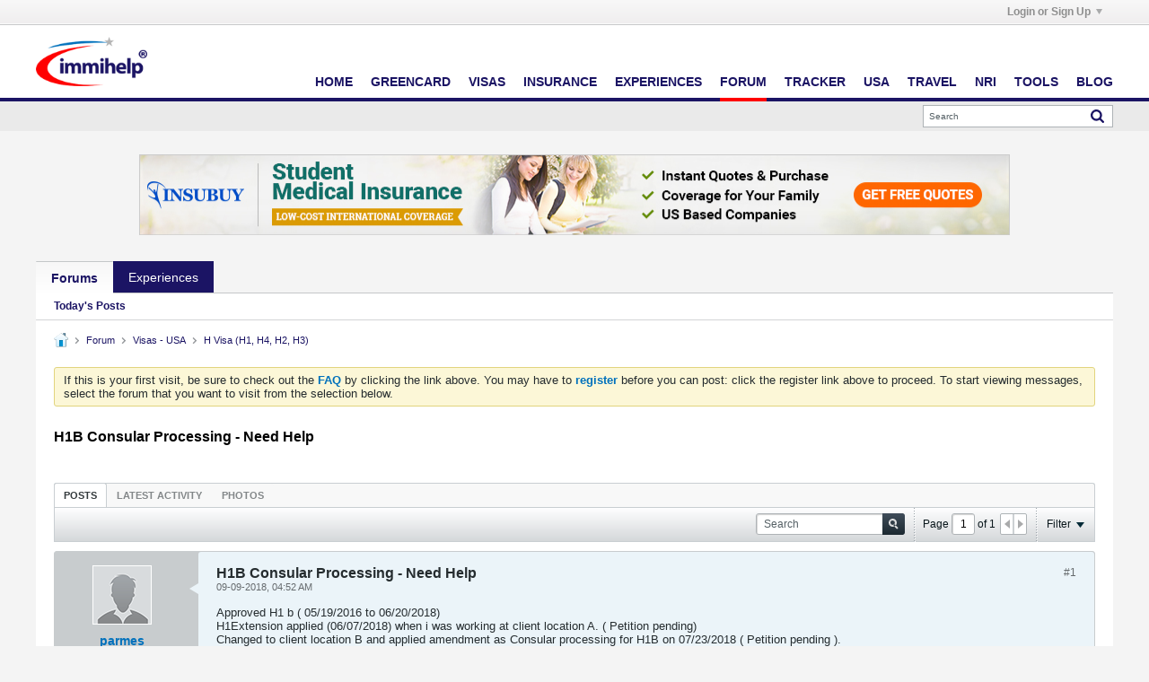

--- FILE ---
content_type: text/html; charset=UTF-8
request_url: https://www.immihelp.com/forum/usa-h1b-h4-visa/181610-h1b-consular-processing-need-help?view=thread
body_size: 24088
content:
<!DOCTYPE html>
<html id="htmlTag" xmlns="http://www.w3.org/1999/xhtml" xmlns:fb="http://www.facebook.com/2008/fbml" xml:lang="en" lang="en" dir="ltr">
<head>
	
	
	<base href="https://www.immihelp.com/forum/" />
	
		<link rel="Shortcut Icon" href="../favicon.ico" type="image/x-icon" />
	

	
	
	
		
		
	

	

	
	<link rel="stylesheet" type="text/css" href="css.php?styleid=4&amp;td=ltr&amp;sheet=css_reset.css,css_unreset.css,css_utilities.css&amp;ts=1765525114 " />
<link rel="stylesheet" type="text/css" href="css.php?styleid=4&amp;td=ltr&amp;sheet=css_imgareaselect-animated.css,css_jquery-ui-1_12_1_custom.css,css_jquery_qtip.css,css_jquery_selectBox.css,css_jquery_autogrow.css,css_global.css,css_fonts.css,css_b_link.css,css_b_layout.css,css_b_button.css,css_b_button_group.css,css_b_icon.css,css_b_tabbed_pane.css,css_b_form_control.css,css_b_form_input.css,css_b_form_select.css,css_b_form_textarea.css,css_b_media.css,css_b_divider.css,css_b_avatar.css,css_b_namecard.css,css_b_ajax_loading_indicator.css,css_responsive.css,css_b_vbscroller.css,css_b_theme_selector.css,css_b_top_background.css,css_b_module.css,css_b_comp_menu_horizontal.css,css_b_comp_menu_dropdown.css,css_b_comp_menu_vert.css,css_b_top_menu.css&amp;ts=1765525114 " />

<script type="570ad24f8423faa2b5a4231c-text/javascript" src="js/header-rollup-575.js"></script>

	<meta property="fb:app_id" content="1080638860890173" />
	
		<meta property="og:site_name" content="Immigration forums for visa, green card, visitors insurance, OCI and more" />
		<meta property="og:description" content="" />
		<meta property="og:url" content="https://www.immihelp.com/forum/usa-h1b-h4-visa/181610-h1b-consular-processing-need-help" />
		
		<meta property="og:type" content="website" />
	
	

	
	
	<link rel="canonical" href="https://www.immihelp.com/forum/usa-h1b-h4-visa/181610-h1b-consular-processing-need-help" />

	
	<meta name="viewport" content="width=device-width, initial-scale=1, viewport-fit=cover" />

	
	
	
		
		
		
			
			
		
	

	
	
	
		

	<title>
		
			H1B Consular Processing - Need Help - 
		
		Immigration forums for visa, green card, visitors insurance, OCI and more
	</title>

	<meta name="description" content="" />
	<meta name="generator" content="vBulletin 5.7.5" />

	
	

	<link rel="stylesheet" type="text/css" href="css.php?styleid=4&amp;td=ltr&amp;sheet=css_login.css&amp;ts=1765525114 " />
<link rel="stylesheet" type="text/css" href="css.php?styleid=4&amp;td=ltr&amp;sheet=css_b_post.css,css_b_post_control.css,css_b_post_attachments.css,css_b_post_notice.css,css_b_post_sm.css,css_b_comments.css,css_b_comment.css,css_b_comment_entry.css,css_b_userinfo.css,css_b_meter.css,css_b_inlinemod.css,css_b_bbcode.css,css_b_bbcode_user.css,css_b_event.css,css_b_link_thumbnail_list.css,css_b_thumbnail_nav.css&amp;ts=1765525114 " />
<link rel="stylesheet" type="text/css" href="css.php?styleid=4&amp;td=ltr&amp;sheet=css_b_sharing_menu.css&amp;ts=1765525114 " />
<link class="js-additional-css" rel="stylesheet" type="text/css" href="css.php?styleid=4&amp;td=ltr&amp;sheet=css_additional.css&amp;ts=1765525114 " />

<script type="570ad24f8423faa2b5a4231c-text/javascript">
		if (location.hash) {
			document.write('<style type="text/css"> a.anchor { display:none;} <\/style>');
		}

		var uploadUrlTarget = "https://www.immihelp.com/forum/uploader/url";
		var pageData = {
			"baseurl": "https://www.immihelp.com/forum",
			"baseurl_path": "/forum/",
			"baseurl_core": "https://www.immihelp.com/forum/core",
			"baseurl_pmchat": "https://www.immihelp.com/forum/pmchat/chat",
			"pageid": "68",
			"pagetemplateid": "4",
			"channelid": "23",
			"nodeid": "181610",
			"userid": "0",
			"username": "Guest",
			"musername": "Guest",
			"user_startofweek": "1",
			
			"user_lang_pickerdateformatoverride": "",
			"user_editorstate": "",
			"textDirLeft": "left",
			"textDirRight": "right",
			"textdirection": "ltr",
			"can_use_sitebuilder": "",
			"cookie_prefix": "bb",
			"cookie_path": "/",
			"cookie_domain": ".immihelp.com",
			"inlinemod_cookie_name": "inlinemod_nodes",
			
				"pagenum": "1",
			
			"languageid": "1",
			"threadmarking": "2",
			"lastvisit": "1768880217",
			"phrasedate": "1699294657",
			"optionsdate": "1755750484",
			
			"current_server_datetime": "1768880217",
			"simpleversion": "v=575",
			
			"showhv_post": "1",
			"nextcron": "1768880400",
			"securitytoken": "guest",
			"privacystatus": "0",
			"flash_message": "",
			"registerurl": "https://www.immihelp.com/forum/register",
			"activationurl": "https://www.immihelp.com/forum/activateuser",
			"helpurl": "https://www.immihelp.com/forum/help",
			"contacturl": "https://www.immihelp.com/forum/contact-us",
			"datenow": "01-19-2026"
		};
		
		

	</script>
	<link href="https://www.immihelp.com/css/forum-banner.css" rel="stylesheet">
	
<!-- Custom Style -->
<style>
[v-cloak] {display:none!important;}.c-Promotions .c-Main-modal__body {max-height: 56vh;box-sizing: border-box;}.c-Promotions .c-Main-modal__container {padding: 0;font-size: 14px;}@media (min-width: 1500px) {.c-Promotions .c-Main-modal__container {width:40%;font-size: 16px;}}.c-Promotions__single-content {margin-right: auto;margin-left: auto }@media (min-width: 768px) {.c-Promotions__single-content {width:90% }}@media (min-width: 992px) {.c-Promotions__single-content {width:80% }}@media (min-width: 1500px) {.c-Promotions__single-content {width:75% }}.c-Promotions .c-Main-modal__header {padding: 1em }.c-Main-modal__container:not(.c-Promotions__single-content) .c-Main-modal__header {border-bottom: 0 }.c-Promotions .c-Main-modal__header h3 {font-size: 1em;display: -webkit-box;display: -ms-flexbox;display: flex;-webkit-box-align: center;-ms-flex-align: center;align-items: center;-webkit-box-orient: horizontal;-webkit-box-direction: normal;-ms-flex-flow: row nowrap;flex-flow: row nowrap;position: relative;padding-left: 2em;}.c-Promotions .c-Main-modal__header h3 svg {margin-right: 12px;width: 20px;height: 20px;}.c-Promotions .c-Main-modal__body {padding: 0 }.c-Promotions .c-Main-modal__header .o-Icon-bullet:before {height: 20px;width: 20px }.c-Promotions__full-bleed {height: 15.805em;background-position: 50% 100%;background-size: cover;background-repeat: no-repeat;position: relative;margin: 0;}.c-Promotions__full-bleed .o-Icon-bullet {position: absolute;top: 1em;right: 1em }.c-Promotions__full-bleed .o-Icon-bullet:before {width: 20px;height: 20px;top: 1em }.c-Promotions__body {padding: 0 1em;display: -webkit-box;display: -ms-flexbox;display: flex;-webkit-box-orient: vertical;-webkit-box-direction: normal;-ms-flex-flow: column nowrap;flex-flow: column nowrap;-webkit-box-align: center;-ms-flex-align: center;align-items: center }.c-Promotions__body .o-Btn {font-weight: 600;text-transform: uppercase;font-size: .75em;padding-left: 1.25em;padding-right: 1.25em }.c-Promotions .c-Main-modal__footer {display: -webkit-box;display: -ms-flexbox;display: flex;width: 100%;-webkit-box-pack: justify;-ms-flex-pack: justify;justify-content: space-between;-webkit-box-align: center;-ms-flex-align: center;align-items: center;margin: 0;padding: 10px;-webkit-box-orient: horizontal;-webkit-box-direction: normal;-ms-flex-flow: row nowrap;flex-flow: row nowrap;box-sizing: border-box;}.c-Promotions__footer-link {color: #0070bb;padding: 0 0 0 .7rem;display: block;border: 0;font-size: 12px;padding-right: 0;position: relative }.c-Promotions__footer-link:before {content: "";background: url("data:image/svg+xml,%3Csvg xmlns='http://www.w3.org/2000/svg' viewBox='0 0 4 7' width='4' height='7'%3E%3Ctitle%3Echevron_gray%3C/title%3E%3Cg style='isolation:isolate'%3E%3Cpolygon points='0.763 0 0 0.826 2.473 3.5 0 6.174 0.763 7 4 3.5 0.763 0' fill='%23888'/%3E%3C/g%3E%3C/svg%3E") left center no-repeat;border-radius: 50%;display: inline-block;font-size: 1rem;height: 1em;margin: 0;padding: 0;position: absolute;-webkit-transform: translateY(0);-ms-transform: translateY(0);transform: translateY(0);width: 1em;left: 0;right: auto;top: 1px }.c-Promotions__footer-link:hover {text-decoration: underline }.c-Promotions__multi.c-Main-modal__body {margin: 0;display: -webkit-box;display: -ms-flexbox;display: flex;-webkit-box-orient: vertical;-webkit-box-direction: reverse;-ms-flex-flow: column-reverse nowrap;flex-flow: column-reverse nowrap;padding: 0 4px }@media (min-width: 768px) {.c-Promotions__multi.c-Main-modal__body {-webkit-box-align:stretch;-ms-flex-align: stretch;align-items: stretch;-webkit-box-pack: justify;-ms-flex-pack: justify;justify-content: space-between;-webkit-box-orient: horizontal;-webkit-box-direction: reverse;-ms-flex-flow: row-reverse nowrap;flex-flow: row-reverse nowrap }}.c-Promotions__multi-item {width: 100%;background-color: #f4f4f4;position: relative;display: -webkit-box;display: -ms-flexbox;display: flex;-webkit-box-orient: horizontal;-webkit-box-direction: normal;-ms-flex-flow: row nowrap;flex-flow: row nowrap;margin-top: 4px }.c-Promotions__multi-item:last-child {margin-top: 0 }@media (min-width: 768px) {.c-Promotions__multi-item {margin-top:0;display: block;width: 49.75% }}@media (min-width: 768px) {.c-Promotions-three .c-Promotions__multi-item {width:33% }}.c-Promotions__multi-item .c-Promotions__full-bleed {height: auto;width: 35% margin: 0;}@media (min-width: 768px) {.c-Promotions__multi-item .c-Promotions__full-bleed {width:100%;height: 12.595em }}.c-Promotions__multi .c-Promotions__body .o-Btn {margin-bottom: 1em }@media (min-width: 768px) {.c-Promotions__multi .c-Promotions__body .o-Btn {margin-bottom:2em;position: absolute;bottom: 0 }}.c-Promotions__multi-item .c-Promotions__body {font-size: .875em;width: 65% }@media (min-width: 768px) {.c-Promotions__multi-item .c-Promotions__body {width:100% }}.c-Promotions__multi-item .c-Promotions__body .c-Promotions__single-content {text-align: left }@media (min-width: 768px) {.c-Promotions__multi-item .c-Promotions__body .c-Promotions__single-content {text-align:center;padding-bottom: 4em;margin-top: 2em }}.c-Main-modal {position: fixed;z-index: 9998;top: 0;left: 0;width: 100%;height: 100%;background-color: rgba(0,0,0,.35);display: table;-webkit-transition: opacity .3s ease;-o-transition: opacity .3s ease;transition: opacity .3s ease }.c-Main-modal__wrapper {display: table-cell;vertical-align: middle }.c-Main-modal__container {width: 95%;margin: 0 auto;padding: 1.875em 0;background-color: #fff;border-radius: 2px;-webkit-box-shadow: 0 2px 8px rgba(0,0,0,.33);box-shadow: 0 2px 8px rgba(0,0,0,.33);-webkit-transition: all .3s ease;-o-transition: all .3s ease;transition: all .3s ease }@media(min-width: 768px) {.c-Main-modal__container {width:70% }}@media(min-width: 992px) {.c-Main-modal__container {width:60% }}@media(min-width: 1260px) {.c-Main-modal__container {width:50% }}@media(min-width: 1500px) {.c-Main-modal__container {width:34% }}.c-Main-modal__header h3 {margin: 0;color: #000;font-size: 1.125em;font-weight: 600;text-transform: uppercase }.c-Main-modal__body {margin: 1.85em 0;text-align: center;max-height: 55vh;overflow-y: auto;padding-left: 1.875em;padding-right: 1.875em }.c-Main-modal__default-button {float: right }.c-Main-modal__enter {opacity: 0 }.c-Main-modal__leave-active {opacity: 0 }.c-Main-modal__enter .c-Main-modal__container,.c-Main-modal__leave-active .c-Main-modal__container {-webkit-transform: scale(1.1);-ms-transform: scale(1.1);transform: scale(1.1) }.c-Main-modal__header {display: -webkit-box;display: -ms-flexbox;display: flex;-webkit-box-orient: horizontal;-webkit-box-direction: normal;-ms-flex-flow: row nowrap;flex-flow: row nowrap;-webkit-box-align: center;-ms-flex-align: center;align-items: center;-webkit-box-pack: justify;-ms-flex-pack: justify;justify-content: space-between;border-bottom: 1px solid #dadada;padding-bottom: 1.25em;padding-left: 1.875em;padding-right: 1.875em }.c-Main-modal__footer {display: -webkit-box;display: -ms-flexbox;display: flex;-webkit-box-align: center;-ms-flex-align: center;align-items: center;-webkit-box-pack: center;-ms-flex-pack: center;justify-content: center;margin-top: 5em;margin-bottom: 1em;-webkit-box-orient: vertical;-webkit-box-direction: normal;-ms-flex-flow: column nowrap;flex-flow: column nowrap;padding-left: 1.875em;padding-right: 1.875em }@media(min-width: 544px) {.c-Main-modal__footer {-webkit-box-orient:horizontal;-webkit-box-direction: normal;-ms-flex-flow: row nowrap;flex-flow: row nowrap }}@media(min-width: 544px) {.c-Main-modal__footer .o-Btn:last-child {margin-left:1em }}.o-Btn {background: #e07d00;border: 0;border-radius: 2px;-webkit-transition: .3s all ease-in;-o-transition: .3s all ease-in;transition: .3s all ease-in;color: #fff;cursor: pointer;display: inline-block;font-family: Helvetica,Arial,sans-serif;font-size: 1em;padding: .825em 1.4em;text-align: center;width: 100%;line-height: 1;text-decoration: none;}@media (min-width: 544px) {.o-Btn {width:auto }}@media (min-width: 992px) {.o-Btn {font-size:1em;padding-left: 2.4em;padding-right: 2.4em }}.o-Btn:focus,.o-Btn:hover {color: #fff;text-decoration: none }.o-Btn:focus {outline: 1px auto #cacaca }@media print {.o-Btn {display: none }}.o-Btn:hover {opacity: .7 }.o-Btn--purple {background-color: #1b1464;color: #fff !important;}div#channel-tabbar {background-color: transparent;}#channel-tabbar li.section-item:not(.current) {background-color: #1b1464;}.show-when-print {display: none;}@media print {.show-when-print {display: block;}}nav ul li a {margin: 0;padding: 0;text-decoration: none;color: #1B1464 !important;}nav ul li a:hover {color: #0070BB !important;}#outer-wrapper {margin: 0;}.g-im-layout {max-width: 100%;display: block;padding: 0 .625rem;}.navbar_experiences.h-block {color: white !important;}@media (min-width: 992px) {.g-im-layout {max-width: 980px;display: block;margin: auto;}}@media (min-width: 1260px) {.g-im-layout {max-width: 1200px;display: block;margin: auto;}}.g-im-layout--margin-not-padding {padding: 0;margin-left: .625rem;margin-right: .625rem;}.c-Header__main-wrap {padding: .313em;display: flex;flex-wrap: wrap;justify-content: center;align-items: center;position: relative;border-bottom: 4px solid #1B1464;background-color: #fff;padding: 1em 0;}@media (min-width: 992px) {.c-Header__main-wrap {display: block;margin: auto;}}.c-Header__inner-wrap {display: flex;flex-wrap: wrap;justify-content: space-between;align-items: center;text-transform: uppercase;width: 100%;position: relative;}.c-Header__desktop-nav {font-weight: 700;align-self: flex-end;display: none;font-size: 19px;}.c-Header__desktop-nav ul {padding: 0;color: #1B1464 !important;}@media (min-width: 992px) {.c-Header__desktop-nav {display: block;}}.c-Header__desktop-nav .navbar-right {display: flex;flex-wrap: wrap;justify-content: space-between;align-items: center;list-style-type: none;margin: 0;font-size: 0.75em;}.c-Header__desktop-nav .navbar-right li {margin-left: 2rem;padding-bottom: 1rem;border-bottom: 4px solid #1B1464;margin-bottom: -17px;}.c-Header-line-obj, .c-Header__line1, .c-Header__line2, .c-Header__line3 {height: 4px;width: 24px;margin-bottom: 4px;}.c-Header-line-obj:last-of-type, .c-Header__line1:last-of-type, .c-Header__line2:last-of-type, .c-Header__line3:last-of-type {margin-bottom: 0;}.c-Header__line1 {background: #1B1464;transition: all .3s;}.c-Header__line2 {background: #1B1464;transition: all .3s;}.c-Header__line3 {background: #1B1464;transition: all .3s;}.mobile-open {right: 0 !important;position: fixed !important;}.mobile-open .c-Header__line2 {width: 0;transition: all .1s;}.mobile-open .c-Header__line1 {transform: rotate(45deg) translate(6px, 5px);transition: all .3s;}.mobile-open .c-Header__line3 {transform: rotate(-45deg) translate(6px, -5.5px);transition: all .3s;}.c-Header__mobile-menu {width: 100%;top: 2em;position: fixed;right: -100vw;height: 100vh;font-family: "Helvetica", Arial, sans-serif;background: #FFFFFF;transition: right .2s;z-index: 9001;}@media (min-width: 544px) {.c-Header__mobile-menu {max-width: 320px;box-shadow: 0px 2px 25px #666666;}}.c-Header__mobile-menu .navbar-right {padding: 0;margin: 0;list-style-type: none;color: #1B1464;}.c-Header__mobile-menu .navbar-right li {padding: .625em;font-weight: 700;font-size: .75em;text-transform: uppercase;border-bottom: 1px solid #EAEAEA;width: 100%;display: flex;align-items: center;}.c-Header__mobile-menu .navbar-right li a {display: block;width: 100%;}.c-Header__mobile-menu .navbar-right li:after {content: "";background-image: url(data:image/svg+xml;charset=utf-8,%3Csvg%20xmlns%3D%22http%3A%2F%2Fwww.w3.org%2F2000%2Fsvg%22%20viewBox%3D%220%200%204%207%22%20width%3D%224%22%20height%3D%227%22%3E%3Ctitle%3Echevron_gray%3C%2Ftitle%3E%3Cg%20style%3D%22isolation%3Aisolate%22%3E%3Cpolygon%20points%3D%220.763%200%200%200.826%202.473%203.5%200%206.174%200.763%207%204%203.5%200.763%200%22%20fill%3D%22%23888%22%2F%3E%3C%2Fg%3E%3C%2Fsvg%3E);position: absolute;right: 0;margin-right: .625em;background-repeat: no-repeat;background-size: 4px 7px;background-position: center;width: 1.25em;height: 1.25em;}.c-Header__mobile-menu-top-wrap {background-color: #EAEAEA;border-top: 4px solid #BABABA;padding: .625em;padding-top: 0;}.c-Header__mobile-menu-flag-wrap {display: flex;flex-wrap: wrap;justify-content: center;align-items: center;background-color: #EAEAEA;border-bottom: 1px solid #DADADA;padding: .625em;}@media (min-width: 992px) {.c-Header__mobile-menu-flag-wrap {padding-top: .625em;}}.c-Header__mobile-menu-flag-wrap--no-border {border-bottom: 0;}.c-Header__mobile-menu-wrapper {padding: 0 .625em;}.c-Header__desktop__language-list {list-style: none;display: flex;margin: 0;padding: 0;}.c-Header__flag-box, .lang-item {display: flex;flex-wrap: wrap;align-items: center;justify-content: center;width: 92px;border-right: 1px solid #DADADA;cursor: pointer;}@media (min-width: 992px) {.c-Header__flag-box, .lang-item {justify-content: flex-start !important;width: auto;padding: 0 1em;}}.c-Header__flag-box span:hover, .lang-item span:hover {text-decoration: underline;}.c-Header__flag-box:first-of-type, .lang-item:first-of-type {padding-left: 0;}.c-Header__flag-box:last-of-type, .lang-item:last-of-type {border-right: none;padding-right: 0;}.lang-item {font-size: .75em;}.c-Header__flag-wrap {padding: 0 .625em;display: flex;flex-wrap: wrap;justify-content: space-between;align-items: center;border-bottom: 1px solid #DADADA;}.c-Header__desktop-language-nav-wrap1 {background-color: #EAEAEA;display: none;}.c-Header__desktop-language-nav-wrap1 ul {padding-bottom: 0;}@media (min-width: 992px) {.c-Header__desktop-language-nav-wrap1 {display: block;}}.c-Header__desktop-language-nav-wrap2 {padding: .313em;display: flex;flex-wrap: wrap;justify-content: space-between;align-items: center;display: none;}@media (min-width: 992px) {.c-Header__desktop-language-nav-wrap2 {display: flex;}}.c-Header__chinese-text, .lang-item-zh a span {color: #DE2910;}.c-Header__spanish-text {color: #CF9F00;}.c-Header__breadcrumbs {border-top: 1px solid #EAEAEA;border-bottom: 1px solid #EAEAEA;font-size: 0.75em;color: #0070BB;margin: 0 0 1em;display: flex;justify-content: space-between;align-items: center;padding: 0 .313em;}.c-Header__breadcrumbs a {text-decoration: underline;color: #0070BB;padding-right: 0.5em;}@media print {.c-Header__breadcrumbs a {text-decoration: none;}}.c-Header__breadcrumbs>span>span span {padding-left: 0.5em;}.c-Header__breadcrumbs .breadcrumb_last {color: #666666;}.c-Header__print-share-wrap {display: none;align-items: center;}@media (min-width: 544px) {.c-Header__print-share-wrap {display: flex;}}@media print {.c-Header__print-share-wrap {display: none;}}.c-Header-print-share-text {margin-right: .625em;color: #1B1464;cursor: pointer;position: relative;z-index: 1;}.c-Header-print-share-text:hover {text-decoration: underline;}@media (min-width: 992px) {.c-Header-print-share-text:first-of-type {margin-right: 1.5em;}}.c-Header__logo {width: 94px;display: block;}@media (min-width: 992px) {.c-Header__logo {width: 124px;}}.c-Header-share-abs-wrap {position: absolute;width: 105px;transform: translate(-80px, 12px);padding: .625em;box-shadow: 0 4px 6px rgba(64, 64, 64, 0.3);background: white;transform-style: preserve-3d;display: none;}.c-Header-share-abs-wrap--show {display: block;}.c-Header-share-abs-wrap:before {content: "";position: absolute;height: 15px;width: 15px;box-shadow: 0 4px 15px rgba(64, 64, 64, 0.51);background: white;top: 0;right: 0;left: 0;bottom: 0;z-index: -1;transform: translate(90px, -8px) rotate(45deg) translateZ(-1px);}.c-Header-share-abs-child {width: 100%;padding: .313em;display: flex;align-items: center;border-bottom: 1px solid #EAEAEA;}.c-Header-share-abs-child:last-of-type {border-bottom: 0;}a.c-Header-share-abs-child {text-decoration: none;}.c-Header-share-abs-text {margin-left: .5em;}.c-Header__search-bar-wrap-obj {margin-top: .625em;display: flex;width: 100%;box-sizing: border-box;border: 0;overflow: hidden;position: relative;}.c-Header__search-bar-wrap-obj--desktop {width: 212px;margin: 0;}.c-Header__search-bar-input-obj {width: 100%;border: 0;outline: none;padding: 0.6em;}.c-Header__search-bar-btn {background: white;border: 0;outline: none;position: absolute;right: 1px;width: 2.5em;height: 21.5px;cursor: pointer;display: flex;align-items: center;justify-content: center;top: 1px;padding:0;}.c-Header__search-bar-btn:hover {background-color: #1B1464;}.c-Header__search-bar-btn:hover .c-Header__search-bar-svg-wrap {background-position: 0 -15px;}.c-Header__search-bar-svg-wrap {content: "";background-image: url(data:image/svg+xml;charset=utf-8,%3Csvg%20xmlns%3D%22http%3A%2F%2Fwww.w3.org%2F2000%2Fsvg%22%20viewBox%3D%220%200%2015%2030%22%20width%3D%2215%22%20height%3D%2230%22%3E%3Ctitle%3Esearch_icon_sprite%3C%2Ftitle%3E%3Cg%20style%3D%22isolation%3Aisolate%22%3E%3Cpath%20d%3D%22M14.66656%2C13.035l-3.0921-3.092a6.17189%2C6.17189%2C0%2C0%2C0%2C1.118-3.5968%2C6.23569%2C6.23569%2C0%2C0%2C0-.50055-2.46551%2C6.21668%2C6.21668%2C0%2C0%2C0-3.38-3.38031%2C6.32475%2C6.32475%2C0%2C0%2C0-4.93115%2C0A6.21577%2C6.21577%2C0%2C0%2C0%2C.50037%2C3.88068a6.32376%2C6.32376%2C0%2C0%2C0%2C0%2C4.931A6.21379%2C6.21379%2C0%2C0%2C0%2C3.88074%2C12.1922a6.23442%2C6.23442%2C0%2C0%2C0%2C2.46551.50012%2C6.17448%2C6.17448%2C0%2C0%2C0%2C3.59687-1.1178L13.035%2C14.65741A1.07025%2C1.07025%2C0%2C0%2C0%2C13.84613%2C15a1.15373%2C1.15373%2C0%2C0%2C0%2C.82043-1.965ZM9.19922%2C9.19934a3.88881%2C3.88881%2C0%2C0%2C1-2.853%2C1.18524%2C3.8894%2C3.8894%2C0%2C0%2C1-2.853-1.18524A3.88983%2C3.88983%2C0%2C0%2C1%2C2.30774%2C6.34589%2C3.88957%2C3.88957%2C0%2C0%2C1%2C3.49323%2C3.493a3.88882%2C3.88882%2C0%2C0%2C1%2C2.853-1.18536A3.8907%2C3.8907%2C0%2C0%2C1%2C9.19922%2C3.493a3.8892%2C3.8892%2C0%2C0%2C1%2C1.18555%2C2.85285A3.88992%2C3.88992%2C0%2C0%2C1%2C9.19922%2C9.19934Z%22%20fill%3D%22%231b1464%22%2F%3E%3C%2Fg%3E%3Cg%20style%3D%22isolation%3Aisolate%22%3E%3Cpath%20d%3D%22M14.66656%2C28.035l-3.0921-3.092a6.17189%2C6.17189%2C0%2C0%2C0%2C1.118-3.5968%2C6.23569%2C6.23569%2C0%2C0%2C0-.50055-2.46551%2C6.21668%2C6.21668%2C0%2C0%2C0-3.38-3.38031%2C6.32475%2C6.32475%2C0%2C0%2C0-4.93115%2C0A6.21577%2C6.21577%2C0%2C0%2C0%2C.50037%2C18.88068a6.32376%2C6.32376%2C0%2C0%2C0%2C0%2C4.931A6.21379%2C6.21379%2C0%2C0%2C0%2C3.88074%2C27.1922a6.23442%2C6.23442%2C0%2C0%2C0%2C2.46551.50012%2C6.17448%2C6.17448%2C0%2C0%2C0%2C3.59687-1.1178L13.035%2C29.65741A1.07025%2C1.07025%2C0%2C0%2C0%2C13.84613%2C30a1.15373%2C1.15373%2C0%2C0%2C0%2C.82043-1.965ZM9.19922%2C24.19934a3.88881%2C3.88881%2C0%2C0%2C1-2.853%2C1.18524%2C3.8894%2C3.8894%2C0%2C0%2C1-2.853-1.18524%2C4.02612%2C4.02612%2C0%2C0%2C1%2C0-5.7063%2C3.88882%2C3.88882%2C0%2C0%2C1%2C2.853-1.18536%2C3.8907%2C3.8907%2C0%2C0%2C1%2C2.853%2C1.18536%2C4.026%2C4.026%2C0%2C0%2C1%2C0%2C5.7063Z%22%20fill%3D%22%23fff%22%2F%3E%3C%2Fg%3E%3C%2Fsvg%3E);background-repeat: no-repeat;background-position: 0 0;display: block;width: 15px;height: 15px;}.c-Header__height50 {height: 69px;}.c-Header__search-bar-wrap {margin-top: .625em;display: flex;width: 100%;box-sizing: border-box;border: 0;overflow: hidden;position: relative;}.c-Header__search-bar-wrap--desktop {width: 212px;margin: 0;}.c-Header__search-bar-input-obj {width: 100%;border: 0;outline: none;font-size: 0.75em;}#hamburger-menu {position: absolute;right: 1em !important;top: 1em;z-index: 9002;margin-right: 10px;cursor: pointer;}#hamburger-menu.mobile-open {top: 4em;}@media (min-width: 992px) {#hamburger-menu {display: none;}}.horizontal-banner {text-align: center;padding: 1em 0;width: 100%;}.horizontal-banner.footer-ads {margin-top: 1em;background-color: #F4F4F4;}.horizontal-banner img {width: 100%;}@media (min-width: 992px) {.horizontal-banner img {width: auto;}}a#js-Google-other-language {position: relative;overflow: hidden;}div#google_translate_element {opacity: 0 !important;position: absolute;top: 0;right: 0;bottom: 0;left: 0;}#header-axd {padding: 0;}#channel-tabbar .channel-tabbar-list li:not(.current) a {background: transparent;}.b-top-menu__background {z-index: 9999;}.c-Footer__main-wrap {border-top: 4px solid #bababa;background-color: #eaeaea;padding-bottom: 1.25rem font-size: 17px;}@media (min-width: 544px) {.c-Footer__main-wrap {padding-bottom:0;font-size: 19px;box-sizing: border-box;}}.c-Footer__top-blocks {display: flex;flex-direction: column;flex-wrap: wrap;width: 100%;margin: 1.25em .625em;overflow: hidden;border-bottom: 1px solid #dadada;padding: 0;margin: auto;}@media (min-width: 992px) {.c-Footer__top-blocks {flex-direction:row;align-items: center }}.c-Footer__link-blocks {padding-top: 0;padding-bottom: 1.25em;border-bottom: 1px solid #dadada }@media (min-width: 768px) {.c-Footer__link-blocks {display:flex;flex-direction: row;margin-bottom: auto;padding: 0;border-bottom: none;width: 100% }}@media (min-width: 992px) {.c-Footer__link-blocks {width:70% }}.c-Footer__link-block-flex {flex-direction: column;width: 100%;padding-top: .625em }@media (min-width: 768px) {.c-Footer__link-block-flex {width:35% }}.c-Footer__link-item {border: 3px;border-style: none;padding: .625em;background-color: #f4f4f4;border-bottom: 4px solid #dadada;font-size: .75em;font-weight: 700;position: relative;cursor: pointer }.c-Footer__link-item--add-mobile-margin {margin-top: .625em }.c-Footer__link-item__rotate-arrow:after {transform: rotate(-90deg)!important;transition: all .2s }.c-Footer__link-item:after {content: "";background-image: url(data:image/svg+xml;charset=utf-8,%3Csvg%20xmlns%3D%22http%3A%2F%2Fwww.w3.org%2F2000%2Fsvg%22%20viewBox%3D%220%200%204%207%22%20width%3D%224%22%20height%3D%227%22%3E%3Ctitle%3Echevron_gray%3C%2Ftitle%3E%3Cg%20style%3D%22isolation%3Aisolate%22%3E%3Cpolygon%20points%3D%220.763%200%200%200.826%202.473%203.5%200%206.174%200.763%207%204%203.5%200.763%200%22%20fill%3D%22%23888%22%2F%3E%3C%2Fg%3E%3C%2Fsvg%3E);transform: rotate(90deg);position: absolute;right: 0;margin-right: .625em;background-repeat: no-repeat;background-size: 4px 7px;background-position: center;width: 1.25em;height: 1.25em;transition: all .2s }@media (min-width: 768px) {.c-Footer__link-item:after {background-image:none;width: 0;height: 0;cursor: none }}@media (min-width: 768px) {.c-Footer__link-item {padding-top:0;padding-left: 0;background-color: inherit;margin-right: 8.75em;width: 17.813em;border-bottom: 0;font-size: .875em }}@media (min-width: 768px) {.c-Footer__link-item-text {cursor:default;border-bottom: 4px solid #dadada;padding-bottom: .3em }}.c-Footer__contact-us-sprite-blocks {padding: 1.25em .625em 1.25em 0;flex: 0 1 auto }.c-Footer__contact-us-sprite-blocks:nth-child(2) {padding: 0 .625em }@media (max-width: 768px) {.c-Footer__contact-us-sprite-blocks:nth-child(2) {padding-left:0 }}@media (min-width: 768px) {.c-Footer__contact-us-sprite-blocks {padding:0 }}@media (min-width: 992px) {.c-Footer__contact-us-sprite-blocks {padding:1.825em .625em;padding-top: 0;flex: 1 0 auto }.c-Footer__contact-us-sprite-blocks:nth-child(2) {padding-bottom: 1.825em }}.c-Footer__spite-block {display: flex;flex-direction: column }@media (min-width: 768px) {.c-Footer__spite-block {flex-direction:row;border-top: 1px solid #dadada;padding: 1.25em 0;justify-content: space-between }}@media (min-width: 992px) {.c-Footer__spite-block {border-top:0;flex-direction: column;padding: 0;margin-left: 1.875em }}.c-Footer__copyright-block {padding: 1.25em 0 }.c-Footer__copyright-block p {font-size: .75em;font-weight: 400;line-height: 1em;margin: 0;line-height: 1.3;color: #777 }@media (max-width: 544px) {.c-Footer__copyright-block p:nth-child(2) {margin-top:1em }}.c-Footer__more-links-block {border: 3px;border-style: none;margin-bottom: .625em }.c-Footer__more-links-block__inner-links {padding: .625em;margin-bottom: 1px;background-color: #f4f4f4;font-size: .75em;cursor: pointer;position: relative }.c-Footer__more-links-block__inner-links a {color: #0070bb }.c-Footer__copyright-block sup {vertical-align: super;}.c-Footer__more-links-block__inner-links:hover {text-decoration: underline }@media (min-width: 768px) {.c-Footer__more-links-block__inner-links {background-color:transparent;padding: .3em 1rem;font-size: 0.825em;}.c-Footer__more-links-block__inner-links:after {left: 0 }}.c-Footer__more-links-block__inner-links:after {content: "";background-image: url(data:image/svg+xml;charset=utf-8,%3Csvg%20xmlns%3D%22http%3A%2F%2Fwww.w3.org%2F2000%2Fsvg%22%20viewBox%3D%220%200%204%207%22%20width%3D%224%22%20height%3D%227%22%3E%3Ctitle%3Echevron_gray%3C%2Ftitle%3E%3Cg%20style%3D%22isolation%3Aisolate%22%3E%3Cpolygon%20points%3D%220.763%200%200%200.826%202.473%203.5%200%206.174%200.763%207%204%203.5%200.763%200%22%20fill%3D%22%23888%22%2F%3E%3C%2Fg%3E%3C%2Fsvg%3E);position: absolute;right: 0;margin-right: .625em;background-repeat: no-repeat;background-size: 4px 7px;background-position: center;width: 1.25em;height: 1.25em }@media (min-width: 768px) {.c-Footer__more-links-block__inner-links:after {width:.5em }}.c-Footer__linkBody-desktop {display: none }@media (min-width: 768px) {.c-Footer__linkBody-desktop {display:block;color: #0070bb }}.c-Footer__block {max-height: 0;overflow: hidden;transition: overflow .2s,visibility .2s,max-height .2s;position: relative;list-style-type: none;padding: 0;margin: 0;line-height: 1.15 }@media (min-width: 768px) {.c-Footer__block {max-height:150px;flex-flow: wrap column;display: flex;margin: .95em 0 1.25em 0 }}.c-Footer__block--display {transition: max-height .2s;visibility: visible;max-height: 1000px }.c-Footer__link-inner-wrap {border-right: 1px solid #dadada }@media (min-width: 768px) {.c-Footer__link-inner-wrap {margin-right:1.25em }}.o-Icon__svg-wrap {-webkit-box-sizing: content-box;box-sizing: content-box }.o-Icon__footer-icon--facebook {fill: #3b5b95 }.o-Icon__footer-icon--twitter {fill: #56aeeb }.o-Icon__footer-icon--linkedin {fill: #156da6 }.o-Icon__footer-icon--whatsapp {fill: #20e57e }.o-Icon__footer-icon--email {fill: #0070d4 }.o-Icon__svg-social {height: 20px;width: 20px }.o-Icon__svg-social--add-margin {margin-right: .625em }.o-Icon__svg-social--width25 {height: 25px;width: 25px;}@media (min-width: 768px) {.o-Icon__svg-social--add-margin {margin-right:1em }}@media (min-width: 768px) and (max-width:992px) {.c-Footer__contact-us-sprite-blocks {width:33.333% }.c-Footer__contact-us-sprite-blocks:nth-child(2) {padding-left: 0 }.c-Footer__contact-us-sprite-blocks:nth-child(3) {padding-left: .625em }}.c-Actions-H__urgent-message {border-bottom: 4px solid #f1c7c7;color: #da3c3c;font-weight: 400;text-align: center;background-color: #ffe9e9;margin: 0;padding: 10px;line-height: 1;font-size: 12px;}.u-fade-in-defualt {-webkit-animation: fade-in .3s 1;animation: fade-in .3s 1;}.c-Actions-H__urgent-message .c-Urgent-message-wrapper {position: relative;display: -webkit-box;display: -ms-flexbox;display: flex;border-bottom: none;-webkit-box-align: center;-ms-flex-align: center;align-items: center;-webkit-box-orient: horizontal;-webkit-box-direction: normal;-ms-flex-flow: row wrap;flex-flow: row wrap;-webkit-box-pack: center;-ms-flex-pack: center;justify-content: center;text-decoration: none;}.c-Urgent-message__icon {fill: #c15454;position: relative;height: 20px;width: 8.5em;display: none;}.o-Icon__svg {position: absolute;top: 0;right: 0;bottom: 0;left: 0;height: 100%;width: 100%;overflow: hidden;}.o-Icon__inner {position: absolute;top: 0;right: 0;bottom: 0;left: 0;}.c-Urgent-message__content {color: #c15454;font-weight: 600;font-size: 1em;height: 100%;display: -webkit-box;display: -ms-flexbox;display: flex;-webkit-box-align: center;-ms-flex-align: center;align-items: center;}@media (min-width: 544px) {.c-Urgent-message__content {border-left: 1px solid #f1c7c7;padding-left: 1em;margin-left: 1em;}.c-Urgent-message__icon {display: flex;}}@media (min-width: 992px) {.c-Actions-H__urgent-message {font-size: 14px;}}.navbar_experiences {color: white !important;}.ad_header_inner {margin: 2em 0;}
</style>

<script type="570ad24f8423faa2b5a4231c-text/javascript">
	function getEl (el) {
		return document.getElementById(el);
	};
	setTimeout(function() {		
		var mobileMenu = getEl('hamburger-menu');
		var mobileBody = getEl('mobile-menu');
		window.mobileToggle = false;
		
		var openMenu = function(){
			window.mobileToggle = true;
			mobileBody.classList.add('mobile-open');
			mobileMenu.classList.add('mobile-open');
			mobileBody.style.height = document.body.offsetHeight+"px";
		};
		
		var closeMenu = function() {
			window.mobileToggle = false;
			mobileBody.classList.remove('mobile-open');
			mobileMenu.classList.remove('mobile-open');
		}
		
		mobileMenu.addEventListener('click', function() { window.mobileToggle ? closeMenu() : openMenu(); });
		window.addEventListener('resize', () => window.innerWidth >= 992 ? closeMenu() : null );
	},2000);
				
</script>
<!-- Google Tag Manager -->
<script type="570ad24f8423faa2b5a4231c-text/javascript">(function(w,d,s,l,i){w[l]=w[l]||[];w[l].push({'gtm.start':
new Date().getTime(),event:'gtm.js'});var f=d.getElementsByTagName(s)[0],
j=d.createElement(s),dl=l!='dataLayer'?'&l='+l:'';j.async=true;j.src=
'https://www.googletagmanager.com/gtm.js?id='+i+dl;f.parentNode.insertBefore(j,f);
})(window,document,'script','dataLayer','GTM-MPS4SQ6');</script>
<!-- End Google Tag Manager -->

<!-- END Custome Style-->
<script async src="https://pagead2.googlesyndication.com/pagead/js/adsbygoogle.js?client=ca-pub-2428253244826603" crossorigin="anonymous" type="570ad24f8423faa2b5a4231c-text/javascript"></script>
</head>

	







	

<body id="vb-page-body" class="l-desktop page68 vb-page view-mode logged-out" itemscope itemtype="http://schema.org/ItemPage" data-usergroupid="1" data-styleid="4">
<script type="570ad24f8423faa2b5a4231c-text/javascript">
	vBulletin.Responsive.Debounce.checkBrowserSize();
</script>




	


<div class="b-top-menu__background b-top-menu__background--sitebuilder js-top-menu-sitebuilder h-hide-on-small h-hide">
	<div class="b-top-menu__container">
		<ul class="b-top-menu test b-top-menu--sitebuilder js-top-menu-sitebuilder--list js-shrink-event-parent">
			
		</ul>
	</div>
</div>

<nav class="b-top-menu__background js-top-menu-user">
	<div class="b-top-menu__container">
		<ul class="b-top-menu tested b-top-menu--user js-top-menu-user--list js-shrink-event-parent">
			




	



	<li class="b-top-menu__item b-top-menu__item--no-left-divider b-top-menu__item--no-right-divider username-container js-shrink-event-child">

		<div class="b-comp-menu-dropdown b-comp-menu-dropdown--headerbar js-comp-menu-dropdown b-comp-menu-dropdown--open-on-hover js-login-menu">
			<div id="lnkLoginSignupMenu" class="b-comp-menu-dropdown__trigger js-comp-menu-dropdown__trigger b-comp-menu-dropdown__trigger--arrow b-comp-menu-dropdown__trigger--headerbar js-button" tabindex="0">
				Login or Sign Up
			</div>

			<ul class="b-comp-menu-dropdown__content js-comp-menu-dropdown__content b-comp-menu-dropdown__content--right">

				<li class="b-comp-menu-dropdown__content-item js-comp-menu-dropdown__content-maintain-menu b-comp-menu-dropdown__content-item--no-hover">
					

<div class='js-login-form-main-container login-form-main-container'>

<div class="js-error-box error h-margin-bottom-l h-hide"></div>

<div class="js-login-message-box login-message-box h-hide">
	<div class="h-center-container"><div class="h-center">Logging in...</div></div>
</div>

<form action="" method="post" class="h-clearfix js-login-form-main ">
	<div class="login-fieldset table">
		<div class="tr">
			
				
			
			<span class="td">
				<input type="text" name="username" value="" class="js-login-username b-form-input__input b-form-input__input--full" placeholder="User Name" />
			</span>
		</div>
		<div class="tr">
			<span class="td">
				<input type="password" autocomplete="off" name="password" class="js-login-password b-form-input__input b-form-input__input--full" placeholder="Password" />
			</span>
		</div>
	</div>

	
	

	<div class="secondary-controls h-left h-clear-left h-margin-top-s">
		<label><input type="checkbox" name="rememberme"  />Remember me</label>
	</div>

	<div class="primary-controls h-right h-clear-right h-margin-top-s">
		<button type="submit" class="js-login-button b-button b-button--primary">Log in</button>
	</div>

	<div class="secondary-controls h-left h-clear-left">
		<a href="https://www.immihelp.com/forum/lostpw" class='b-link lost-password-link'>Forgot password or user name?</a>
	</div>

	<div class="primary-controls h-right h-clear-right">
		
			
			
			
		
		or <a id="idLoginSignup" href="https://www.immihelp.com/forum/register?urlpath=aHR0cHM6Ly93d3cuaW1taWhlbHAuY29tL2ZvcnVtLy91c2EtaDFiLWg0LXZpc2EvMTgxNjEwLWgxYi1jb25zdWxhci1wcm9jZXNzaW5nLW5lZWQtaGVscA%3D%3D" target="_top">Sign Up</a>
	</div>

</form>
</div>
				</li>

				
				

				<li id="externalLoginProviders" class="b-comp-menu-dropdown__content-item js-comp-menu-dropdown__content-maintain-menu b-comp-menu-dropdown__content-item--no-hover js-external-login-providers h-clearfix">
					<span class="h-left h-margin-left-s login-external-label">Log in with</span>
					
					
						<span class="h-left h-margin-left-m js-external-login-provider js-external-login-provider--facebook">
							<a href="#" id="lnkFacebookLogin" title="Facebook"><span class="b-icon b-icon__facebook-24 b-icon--show-on-xsmall h-block">Facebook</span></a>
						</span>
					
					
		

			

				</li>

			</ul>

		</div>

	</li>

	

		</ul>
	</div>
</nav>

<div id="sitebuilder-wrapper" class="noselect h-clearfix h-hide-on-small">
	
</div>

<div class="main-navbar-bottom-line"></div>

<div id="outer-wrapper">
<div id="wrapper">

	
	
	
	<header class="b-top-background__header-mainnav-subnav">

		
		<div class="b-top-background__header-mainnav">

			
			<div class="noselect c-Header__main-wrap">
				<div class="c-Header__inner-wrap g-im-layout">
					<div class="header-cell">
						
						<div class="site-logo header-edit-box">
							<a href="/">
								<img class="c-Header__logo" src="/images/newlogo.png" data-orig-src="filedata/fetch?filedataid=1323" alt="Logo"
										title="" />
							</a>
						</div>
						<div id="hamburger-menu">
							<div class="c-Header__line1"></div>
							<div class="c-Header__line2"></div>
							<div class="c-Header__line3"></div>
						</div>
					</div>
					<div class="toolbar c-Header__desktop-nav">
						<nav class="navbar-collapse collapse">
                            <ul id="menu-main-menu" class="nav navbar-nav navbar-right h-right">
                                
                                
								<li id="menu-item-205" class="menu-item menu-item-type-custom menu-item-object-custom menu-item-205"><a
                                        href="/">Home</a></li>
                                <li id="menu-item-205" class="menu-item menu-item-type-custom menu-item-object-custom menu-item-205"><a
                                        href="/greencard/">Greencard</a></li>
                                <li id="menu-item-116" class="menu-item menu-item-type-custom menu-item-object-custom menu-item-116"><a
                                        href="/visas/">Visas</a></li>
                                <li id="menu-item-123" class="menu-item menu-item-type-custom menu-item-object-custom menu-item-123"><a
                                        href="https://www.insubuy.com/visitors-insurance/">Insurance</a></li>
                                <li id="menu-item-206" class="menu-item menu-item-type-custom menu-item-object-custom menu-item-206">
                                    <a href="/experiences/">Experiences</a>
                                </li>
								<li id="menu-item-206" class="menu-item menu-item-type-custom menu-item-object-custom menu-item-206"
                                    style="border-bottom: 4px solid rgb(255, 0, 0);">
                                    <a href="/forum/">Forum</a>
                                </li>
                                <li id="menu-item-207" class="menu-item menu-item-type-custom menu-item-object-custom menu-item-207"><a
                                        href="/tracker/">Tracker</a></li>
                                <li id="menu-item-208" class="menu-item menu-item-type-custom menu-item-object-custom menu-item-208"><a
                                        href="/newcomer/">USA</a></li>
                                <li id="menu-item-209" class="menu-item menu-item-type-custom menu-item-object-custom menu-item-209"><a
                                        href="/travel/">Travel</a></li>
                                <li id="menu-item-210" class="menu-item menu-item-type-custom menu-item-object-custom menu-item-210"><a
                                        href="/nri/">NRI</a></li>
                                <li id="menu-item-211" class="menu-item menu-item-type-custom menu-item-object-custom menu-item-211"><a
                                        href="/tools/">Tools</a></li>
                                <li id="menu-item-212" class="menu-item menu-item-type-custom menu-item-object-custom menu-item-212"><a
                                        href="/blog/">Blog</a></li>

                            </ul>
                        </nav>
						<ul class="h-right" style="display: none">
							
							
							
							<li class="search-container">
								<form id="searchForm" action="https://www.immihelp.com/forum/search" class="h-left" method="GET">
									<div class="h-left">

										
										<div class="search-box h-clearfix">

											<div class="search-term-container">

												<input type="text" name="q" id="q" placeholder="Search" class="search-term b-form-input__input b-form-input__input--shadow" autocomplete="off" />

												<div class="search-menu-container h-clearfix">
													<div class="vertical-divider-left"></div>
													<div class="b-comp-menu-dropdown js-comp-menu-dropdown b-comp-menu-dropdown--open-on-hover b-comp-menu-dropdown--header-search">
														<div class="b-comp-menu-dropdown__trigger js-comp-menu-dropdown__trigger b-comp-menu-dropdown__trigger--arrow js-button" tabindex="0"></div>
														<ul class="b-comp-menu-dropdown__content js-comp-menu-dropdown__content">

	<li class="b-comp-menu-dropdown__content-item b-comp-menu-dropdown__content-item--first b-comp-menu-dropdown__content-item--no-hover js-comp-menu-dropdown__content-maintain-menu">

		<div class="searchPopupBody">

			<label><input type="checkbox" name="searchFields[title_only]" class="searchFields_title_only" value="1" />Search in titles only</label>

			

			
				
				
					<label><input type="checkbox" name="searchFields[channel][]" class="searchFields_channel" value="23" />Search in H Visa (H1, H4, H2, H3) only</label>
				
			

			<div class="b-button-group h-margin-top-xs">
				<button type="submit" id="btnSearch-popup" class="b-button b-button--primary">Search</button>
			</div>

		</div>

		<input type="hidden" name="searchJSON" value="" />
	</li>

	<li class="b-comp-menu-dropdown__content-item js-comp-menu-dropdown__content-maintain-menu">
		<a href="#" id="btnAdvSearch" class="adv-search-btn">Advanced Search</a>
	</li>

</ul>
													</div>
												</div>

											</div>

											<button type="submit" id="btnSearch" class="search-btn" title="Search"><span class="b-icon b-icon__search"></span></button>

										</div>

									</div>
								</form>
							</li>
							
						</ul>
					</div>
					
				</div>
			</div>
            <div class="c-Header__desktop-language-nav-wrap1">
                <div class="g-im-layout c-Header__desktop-language-nav-wrap2" style="justify-content: flex-end;">
                    
                        <form id="searchForm" action="https://www.immihelp.com/forum/search" class="h-left" method="GET">
                            <div class="h-left">

                                
                                <div class="search-box h-clearfix">
                                    <div class="c-Header__search-bar-wrap-obj c-Header__search-bar-wrap-obj--desktop"
                                        style="display: flex;">

                                        <input type="text" name="q" id="q" placeholder="Search"
                                            class="c-Header__search-bar-input-obj" autocomplete="off" />
                                        <button type="submit" id="btnSearch" class="c-Header__search-bar-btn"
                                            title="Search"><span
                                                class="c-Header__search-bar-svg-wrap"></span></button>

                                    </div>
                                </div>
                            </div>
                        </form>
                    
                </div>
            </div>
            <div id="header-axd" class="header-edit-box axdnum_1 h-clearfix">
                
                <div class="axd-container axd-container_header">
                    <div class="admin-only">
                        
                    </div>
                    <div class="axd axd_header">
                        <div class="ad_header_inner">
	<style>.hide-mobile{display: none;} .show-mobile{display: inline-block;} a.hide-mobile img {display:none;} a.hide-mobile{background-repeat:no-repeat;background-size:contain;background-position:center;width:81%;height:6.9em} .inline-sense{padding:0 0 10px;width:100%;text-align:center;background:#fff;border:0}li.b-post.sense-top{border-top:0;border-left:0;border-right:0;background:0 0}li.b-post.sense-top .l-row{border-left:1px solid #c8ccce;border-right:1px solid #c8ccce;border-top:1px solid #c8ccce;background:none 0 0,#c8ccce}li.b-post.sense-top a.show-mobile{background-repeat:no-repeat;background-size:contain;background-position:center;width:100%;height:5.85em} @media (min-width: 548px) {.hide-mobile {display: inline-block;}.show-mobile{display: none;}}</style>
	
		<a class="hide-mobile" href='' target='_blank'>
			<img style="display:none;" src='' border='0' alt='Mixed Insurance Banners' />
		</a>
		<a class="show-mobile" href="" target="_blank">
			<img src="" border="0" alt="Health Insurance for Visitors to USA">
		</a>
	
	
</div>
                    </div>
                </div>
                <div class="axd-container axd-container_header2">
                    <div class="admin-only">
                        
                    </div>
                    <div class="axd axd_header2">
                        
                    </div>
                </div>
            </div>
            <!-- Mobile Nav -->
            <div id="mobile-menu" class="c-Header__mobile-menu">
                <div class="c-Header__height50"></div>
                <div class="c-Header__mobile-menu-top-wrap">
                    <form id="site-search-input-mobile" action="https://www.immihelp.com/forum/search" method="GET">
                        <div class="c-Header__search-bar-wrap">
                            <input class="c-Header__search-bar-input-obj" type="text" name="q" id="q"
                                placeholder="Search">
                            <button id="btnSearch" type="submit" class="c-Header__search-bar-btn">
                                <span class="c-Header__search-bar-svg-wrap"></span>
                            </button>
                        </div>
                    </form>
                </div>
                <div class="c-Header__mobile-menu-wrapper">
                    <nav class="navbar-collapse collapse">
                        <ul id="menu-main-menu-1" class="nav navbar-nav navbar-right">
                            <li class="menu-item menu-item-type-custom menu-item-object-custom menu-item-6"><a
                                    target="_blank" href="/">Home</a></li>
                            <li class="menu-item menu-item-type-custom menu-item-object-custom menu-item-205"><a
                                    href="/greencard/">Greencard</a></li>
                            <li class="menu-item menu-item-type-custom menu-item-object-custom menu-item-116"><a
                                    href="/visas/">Visas</a></li>
                            <li class="menu-item menu-item-type-custom menu-item-object-custom menu-item-123"><a
                                    href="https://www.insubuy.com/visitors-insurance/">Insurance</a></li>
                            <li class="menu-item menu-item-type-custom menu-item-object-custom menu-item-206"><a
                                    href="/forum/">Forum</a></li>
                            <li class="menu-item menu-item-type-custom menu-item-object-custom menu-item-212"><a
                                    href="/experiences/">Experiences</a></li>
                            <li class="menu-item menu-item-type-custom menu-item-object-custom menu-item-207"><a
                                    href="/tracker/">Tracker</a></li>
                            <li class="menu-item menu-item-type-custom menu-item-object-custom menu-item-208"><a
                                    href="/newcomer/">USA</a></li>
                            <li class="menu-item menu-item-type-custom menu-item-object-custom menu-item-209"><a
                                    href="/travel/">Travel</a></li>
                            <li class="menu-item menu-item-type-custom menu-item-object-custom menu-item-210"><a
                                    href="/nri/">NRI</a></li>
                            <li class="menu-item menu-item-type-custom menu-item-object-custom menu-item-211"><a
                                    href="/tools/">Tools</a></li>
                            <li class="menu-item menu-item-type-custom menu-item-object-custom menu-item-213"><a
                                    href="/blog/">Blog</a></li>
                        </ul>
                    </nav>
                </div>
            </div>

            <!-- End of Mobile Nav -->
			
			<nav id="channel-tabbar" style="background-color: transparent;" class="h-clearfix noselect">
				<ul class="channel-tabbar-list h-left b-comp-menu-horizontal js-comp-menu-horizontal js-comp-menu--dropdown-on-small b-comp-menu-dropdown--inactive js-comp-menu-dropdown__content--main-menu h-hide-on-small js-shrink-event-parent">

					
						
					

					
					
					
						
						
						
						<li class="current section-item js-shrink-event-child">
							<a   href="" class="h-left navbar_home">Forums</a>
							
								<span class="channel-tabbar-divider"></span>
							
							<span class="mobile dropdown-icon"><span class="icon h-right"></span></span>
						</li>
					
						
						
						
						<li class=" section-item js-shrink-event-child">
							<a   href="https://www.immihelp.com/experience/" class="h-left navbar_experiences">Experiences</a>
							
							<span class="mobile dropdown-icon"><span class="icon h-right"></span></span>
						</li>
					
					
				</ul>
			</nav>


		</div>


		
		<nav id="channel-subtabbar" class="h-clearfix  h-hide-on-small h-block js-channel-subtabbar">
			<ul class="h-left channel-subtabbar-list js-channel-subtabbar-list js-shrink-event-parent">
				
					
					
					<li class=" js-shrink-event-child">
						<a   href="search?searchJSON=%7B%22last%22%3A%7B%22from%22%3A%22lastDay%22%7D%2C%22view%22%3A%22topic%22%2C%22starter_only%22%3A+1%2C%22sort%22%3A%7B%22lastcontent%22%3A%22desc%22%7D%2C%22exclude_type%22%3A%5B%22vBForum_PrivateMessage%22%5D%7D" class="navbar_todays_posts">Today's Posts</a>
					</li>
				
			</ul>
		</nav>


	</header>


	
		
	

	
	
		
		<nav class="breadcrumbs-wrapper">
		<ul id="breadcrumbs" class="h-clearfix" itemprop="breadcrumb">
			<li class="crumb">
				<a class="crumb-link h-flex-valign-center" href="">
					<span class="b-icon b-icon__home" title="Home"></span>
				</a>
			</li>
			
				
					
					
				
				<li class="crumb">
					<span class="b-icon b-icon__chevron-right--gray separator"></span>
					
						<a class="crumb-link" href="https://www.immihelp.com/forum/forum">Forum</a>
					
				</li>
			
				
					
					
				
				<li class="crumb">
					<span class="b-icon b-icon__chevron-right--gray separator"></span>
					
						<a class="crumb-link" href="https://www.immihelp.com/forum/visas-usa">Visas - USA</a>
					
				</li>
			
				
					
					
				
				<li class="crumb">
					<span class="b-icon b-icon__chevron-right--gray separator"></span>
					
						<a class="crumb-link" href="https://www.immihelp.com/forum/usa-h1b-h4-visa">H Visa (H1, H4, H2, H3)</a>
					
				</li>
			
		</ul>
		</nav>
	

	

	
	

	

	

<ul id="notices" class="notices">
	
	
		
		<li class="notice restore" data-notice-id="1" data-notice-persistent="1">If this is your first visit, be sure to
		check out the <a href="faq.php" target="_blank"><b>FAQ</b></a> by clicking the
		link above. You may have to <a href="register.php" target="_blank"><b>register</b></a>
		before you can post: click the register link above to proceed. To start viewing messages,
		select the forum that you want to visit from the selection below.</li>
	
</ul>


	


	
	<main id="content">
		<div class="canvas-layout-container js-canvas-layout-container">

<div id="canvas-layout-full" class="canvas-layout" data-layout-id="1">

	

	

		
	



	



<!-- row -->
<div class="canvas-layout-row l-row no-columns h-clearfix">

	
	

	

		
		
		

		
	





	



	



	




	
	







<!-- section 200 -->



<div class="canvas-widget-list section-200 js-sectiontype-global_after_breadcrumb h-clearfix l-col__large-12 l-col__small--full l-wide-column">

	

	

	

</div>

	

</div>

	

		
	



	



<!-- row -->
<div class="canvas-layout-row l-row no-columns h-clearfix">

	
	

	

		
		
		

		
	





	



	



	




	
	







<!-- section 2 -->



<div class="canvas-widget-list section-2 js-sectiontype-notice h-clearfix l-col__large-12 l-col__small--full l-wide-column">

	

	
	<!-- *** START WIDGET widgetid:37, widgetinstanceid:20, template:widget_announcement *** -->
	
	


	
	





<div class="b-module canvas-widget default-widget announcement-widget empty" id="widget_20" data-widget-id="37" data-widget-instance-id="20">
	
	<div class="widget-header h-clearfix">
		
		
			
		

		<div class="module-title h-left">
			
				<h1 class="main-title js-main-title hide-on-editmode">Announcement</h1>
				
				
				
			
		</div>
		
			<div class="module-buttons">
				
					<span class="toggle-button module-button-item collapse" title="Collapse" data-toggle-title="Expand"><span class="b-icon b-icon__toggle-collapse">Collapse</span></span>
				
			</div>
		
	</div>
	

	<div class="widget-content">
		
			
				No announcement yet.
				
			
				
	</div>
</div>
	<!-- *** END WIDGET widgetid:37, widgetinstanceid:20, template:widget_announcement *** -->

	<!-- *** START WIDGET widgetid:58, widgetinstanceid:21, template:widget_pagetitle *** -->
	
	


	
	





	
	
	
		
		
	







	




	



<div class="b-module canvas-widget default-widget page-title-widget widget-no-header-buttons widget-no-border" id="widget_21" data-widget-id="58" data-widget-instance-id="21">
	
	<div class="widget-header h-clearfix">
		
		

		<div class="module-title h-left">
			
				<h1 class="main-title js-main-title hide-on-editmode">H1B Consular Processing - Need Help</h1>
				
				
				
			
		</div>
		
			<div class="module-buttons">
				
					<span class="toggle-button module-button-item collapse" title="Collapse" data-toggle-title="Expand"><span class="b-icon b-icon__toggle-collapse">Collapse</span></span>
				
			</div>
		
	</div>
	


	
	

</div>
	<!-- *** END WIDGET widgetid:58, widgetinstanceid:21, template:widget_pagetitle *** -->


	

</div>

	

</div>

	

		
	



	



<!-- row -->
<div class="canvas-layout-row l-row no-columns h-clearfix">

	
	

	

		
		
		

		
	





	



	



	




	
	

	
	







<!-- section 0 -->



<div class="canvas-widget-list section-0 js-sectiontype-primary js-sectiontype-secondary h-clearfix l-col__large-12 l-col__small--full l-wide-column">

	

	
	<!-- *** START WIDGET widgetid:8, widgetinstanceid:22, template:widget_conversationdisplay *** -->
	



	
		
	
	
		
			
		
	

	
	
	
	
		
		
		
		
		

		
			
			
			

			
			
			
			
				
			
			
			

			
				
			
			

			

			

			
				
				
				
				
				
				
			

			

			

			

			
			
			

			
			

			
				
			

			
				
				
				
			

			
			

			
				
			


			
			
				
					
					
					
				
				
					
				
			

			
			
			

			
				
				
					
				

				
			

			
			
			
			
			
			

		
	

	
	
	
		
		
		 
	

	
	
	
		
		
	

	<div class="b-module canvas-widget default-widget conversation-content-widget  forum-conversation-content-widget widget-tabs widget-no-border widget-no-header-buttons  axd-container" id="widget_22" data-widget-id="8" data-widget-instance-id="22" data-widget-default-tab="">
		
			<div class="conversation-status-messages">
				
				
				
				
				<div class="conversation-status-message notice h-hide"><span></span><div class="close">X</div></div>
			</div>

			<div class="widget-header h-clearfix">
				<div class="module-title h-left main-header-title">
					
				</div>
				<div class="module-buttons">
					<span class="toggle-button module-button-item collapse" title="Collapse" data-toggle-title="Expand"><span class="b-icon b-icon__toggle-collapse">Collapse</span></span>
				</div>
				
				
				<div class="conversation-controls h-right h-clear hide-on-editmode b-button-group h-margin-bottom-l js-movable-toolbar-button-container">
					
				</div>
				
					<div class="widget-tabs-nav h-clear">
						<a id="topic-module-top" class="anchor js-module-top-anchor"></a>
						
						<ul class="ui-tabs-nav hide-on-editmode h-left b-comp-menu-horizontal js-module-tab-menu js-comp-menu-horizontal js-comp-menu--dropdown-on-xsmall b-comp-menu-dropdown--inactive">
							
							
							<li><a href="#thread-view-tab" data-href="https://www.immihelp.com/forum/usa-h1b-h4-visa/181610-h1b-consular-processing-need-help?view=thread">Posts</a></li>
							
							<li><a href="#stream-view-tab" data-href="https://www.immihelp.com/forum/usa-h1b-h4-visa/181610-h1b-consular-processing-need-help?view=stream">Latest Activity</a></li>
							
							<li><a href="#media-view-tab" data-href="https://www.immihelp.com/forum/usa-h1b-h4-visa/181610-h1b-consular-processing-need-help?view=media">Photos</a></li>
						</ul>
					</div>
				
			</div>
			<div class="widget-content tab widget-tabs-panel">
				<input type="hidden" name="canmoderate" id="canmoderate" value="0" />
				
					
					
					
					
				
				<div id="thread-view-tab" class="conversation-view conversation-thread-view">
					
						
					
					
						
							
						
					

					


	
		
	



	











<div class="conversation-toolbar-wrapper  top h-clear hide-on-editmode
	
		scrolltofixed-floating
		scrolltofixed-top
	
" data-allow-history="1">
	<div class="conversation-toolbar">


		

		
			
			<div class="toolset-left">

				
				<div class="conversation-toolbar-height-shim js-shrink-event-child">
					<div class="b-button">&nbsp;</div>
				</div>

			</div>
		
		

		

		<ul class="toolset-right js-shrink-event-parent">

			
				<li class="toolbar-search h-hide-on-small js-shrink-event-child">
					<form name="toolbar-search-form" action="activity/get" method="post" class="toolbar-search-form">
						<input type="hidden" name="nodeid" value="181610" />
						<input type="hidden" name="view" value="thread" />
						
							<input type="hidden" name="per-page" value="15" />
							<input type="hidden" name="pagenum" value="1" />
						

						<div class="js-toolbar-search-inner b-form-input__input-with-button-container b-form-input__input-with-button-container--full">

							<input type="text" name="q" value="" class="b-form-input__input b-form-input__input--with-button b-form-input__input--shadow js-filter-search" placeholder="Search" data-filter-name="Search" />

							<button type="submit" name="btnSearch" id="btnSearch-top" class="b-form-input__inside-button"><span class="b-form-input__inside-button-icon b-icon b-icon__search-gray-s">Search</span></button>

						</div>

					</form>
				</li>
				<li class="h-hide-on-small js-shrink-event-child">
					<div class="toolbar-divider">
						<span class="toolbar-divider-inner"></span>
					</div>
				</li>
			

			
			
				
			

			
			
				<li class="toolbar-pagenav js-toolbar-pagenav h-hide-on-xsmall js-shrink-event-child">
					<div class="toolbar-pagenav-wrapper">
						<!-- Page Nav controls -->











<div class="pagenav-controls ">
	<form class="pagenav-form h-clearfix" action="https://www.immihelp.com/forum/usa-h1b-h4-visa/181610-h1b-consular-processing-need-help">
		<input type="hidden" class="defaultpage" value="1" />
		
		<div class="pagenav h-left">
			Page <input type="text" name="page" class="js-pagenum textbox h-padding-horiz-none b-form-input__input--shadow" value="1" /> of <span class="pagetotal">1</span>
		</div>

		<div class="horizontal-arrows h-left">
			<a  class="arrow left-arrow h-disabled"  title="Previous Page" rel="prev"><span class="vb-icon vb-icon-arrow-left"></span></a>
			<a  class="arrow right-arrow h-disabled"  title="Next Page" rel="next"><span class="vb-icon vb-icon-arrow-right"></span></a>
		</div>
	</form>	
</div>
					</div>
				</li>
				
					<li class="h-hide-on-xsmall js-shrink-event-child">
						<div class="toolbar-divider">
							<span class="toolbar-divider-inner"></span>
						</div>
					</li>
				
			

			
				<li class="toolbar-filter toolbar-filter-top js-shrink-event-child">
					<div class="filter-wrapper h-clearfix js-button" tabindex="0">
						<div class="label h-left">Filter</div>
						<div class="arrow vb-icon-wrapper h-left"><span class="vb-icon vb-icon-triangle-down-wide"></span></div>
					</div>
				</li>
			

			

			
		</ul>
	</div>


	

	
		
			
		
		
		<form action="activity/get" method="post" class="toolbar-filter-overlay h-clearfix">
			<input type="hidden" name="nodeid" value="181610" />
			<input type="hidden" name="view" value="thread" />
			
			
			
			
				<input type="hidden" name="nolimit" value="1" />
			
			
				<input type="hidden" name="per-page" value="15" />
				<input type="hidden" name="pagenum" value="1" />
			
			
			
			
				<input type="hidden" name="userid" value="0" />
			
			
			
			<input type="hidden" name="showChannelInfo" value="1" />
			<ul class="filter-options-list">
				
				
				<li>
					<div class="filter-header">Time</div>
					<div class="filter-options">
						
						
						
						
						
						
						
						
						
							
						
						
						
						

						
							<label><input type="radio" name="filter_time" value="time_all" checked="checked" class="js-default-checked" /><span>All Time</span></label>
						
						<label><input type="radio" name="filter_time" value="time_today" /><span>Today</span></label>
						<label><input type="radio" name="filter_time" value="time_lastweek" /><span>Last Week</span></label>
						<label><input type="radio" name="filter_time" value="time_lastmonth" /><span>Last Month</span></label>
					</div>
				</li>
				

				

				
				<li>
					<div class="filter-header">Show</div>
					<div class="filter-options">
						
						
						
						
						
						
						
						
						
						
						
						
						
						
						
							
						
						
						
						

						<label><input type="radio" name="filter_show" value="show_all" checked="checked" class="js-default-checked" /><span>All</span></label>
						<label><input type="radio" name="filter_show" value="vBForum_Text" /><span>Discussions only</span></label>
						<label><input type="radio" name="filter_show" value="vBForum_Gallery" /><span>Photos only</span></label>
						<label><input type="radio" name="filter_show" value="vBForum_Video" /><span>Videos only</span></label>
						<label><input type="radio" name="filter_show" value="vBForum_Link" /><span>Links only</span></label>
						<label><input type="radio" name="filter_show" value="vBForum_Poll" /><span>Polls only</span></label>
						<label><input type="radio" name="filter_show" value="vBForum_Event" /><span>Events only</span></label>
					</div>
				</li>
				
				
				
				
				
				

				

				
				<!-- end if prefixsets -->
			</ul>
		</form>

		

		<div class="filtered-by h-clearfix h-hide">
			<label>Filtered by:</label>
			<div class="filter-text-wrapper h-left">
				
				
				
			</div>
			<a href="#" class="clear-all h-hide">Clear All</a>
		</div>
		<div class="new-conversations-strip"><span></span> new posts</div>
	
</div>



	<div class="h-show-on-xsmall h-right h-margin-top-l js-under-toolbar-pagenav h-margin-bottom-m">
		


	



	


<div class="pagenav-container h-clearfix noselect h-hide pagenav-container--no-margin">
	<div class="js-pagenav pagenav h-right js-shrink-event-parent" data-baseurl="https://www.immihelp.com/forum/usa-h1b-h4-visa/181610-h1b-consular-processing-need-help">

		

		
		
			<a class="js-pagenav-button js-pagenav-prev-button b-button b-button--secondary h-hide-imp js-shrink-event-child" data-page="0" href="" tabindex="0">Previous</a>
		

		
		
		
		
		
		<a class="js-pagenav-button b-button b-button--narrow js-shrink-event-child b-button--secondary js-pagenav-button--template h-hide-imp" data-page="0" href="https://www.immihelp.com/forum/usa-h1b-h4-visa/181610-h1b-consular-processing-need-help?view=thread" tabindex="0">template</a>

		
		
			<a class="js-pagenav-button js-pagenav-next-button b-button b-button--secondary h-hide-imp js-shrink-event-child" data-page="0" href="" tabindex="0">Next</a>
		

	</div>
</div>
	</div>

					<div class="conversation-content">
						<ul class="conversation-list list-container h-clearfix   thread-view">
							
								
								
								

								
								
								
								
									

									

									
								

								

								
									

									
										
									
								
							
							
							
							
								
							

							

							
							
							
								
									
									
								
								
									
									<!-- Starter Conversation -->
									
									



	
	


















	
		
	





<li data-node-id="181610" 
	data-node-publishdate="1536483164"  
	class="b-post js-post js-comment-entry__parent h-restore--on-preview b-post--text b-post--first js-conversation-starter h-left h-clear js-slideshow__gallery-node js-poll__parent " itemscope itemtype="http://schema.org/CreativeWork">

	
	
	
		<a id="post181610" class="anchor"></a>
	

	
		

		
		

		

		
		
		<meta  itemprop="url" content="https://www.immihelp.com/forum/usa-h1b-h4-visa/181610-h1b-consular-processing-need-help" />
	


	<div class="l-row l-row__fixed--left">
		<div class="l-col__fixed-3 l-col--userinfo l-col__small--full h-hide--on-preview h-padding-right-l">
			



<div class="userinfo b-userinfo b-post__hide-when-deleted" itemprop="author" itemscope itemtype="http://schema.org/Person">
	
		

		
		
			
			
		

		
			<a href="https://www.immihelp.com/forum/member/825471-parmes" class="b-avatar b-avatar--m b-avatar--thread h-margin-bottom-l"><img src="./core/images/default/default_avatar_medium.png" width="64" height="64" alt="parmes" title="parmes" /></a>
		
	
	<!-- responsive alteration: Added userinfo-details wrapper in order to
	support left floated avatar with all other information on the right. -->
	
	<div class="b-userinfo__details">
		
		<div class="author h-text-size--14">
			<strong>
			








	
	
		
	











	<a href="https://www.immihelp.com/forum/member/825471-parmes"
		class="" 
		data-vbnamecard="825471">parmes</a>

			</strong>
			


	





	



		</div>
		
		
			
			<div class="usertitle">Member</div>
		

		
			
			<div class="b-meter h-margin-top-m pos" title="is on a distinguished road">
				
				
					<div class="b-meter__bar"></div>
					<div class="b-meter__bar"></div>
				
					<div class="b-meter__bar"></div>
					<div class="b-meter__bar"></div>
				
					<div class="b-meter__bar"></div>
					<div class="b-meter__bar"></div>
				
					<div class="b-meter__bar"></div>
					<div class="b-meter__bar"></div>
				
					<div class="b-meter__bar"></div>
					<div class="b-meter__bar"></div>
				
			</div>
		
		
		<div class="b-userinfo__rank h-margin-top-s h-hide"></div>
		
		<ul class="b-userinfo__additional-info-block h-margin-top-xl">
			
				<li class="b-userinfo__additional-info"><label>Join Date:</label> <span>Sep 2018</span></li>
				<li class="b-userinfo__additional-info"><label>Posts:</label> <span>1</span></li>
				
			
			
				
					
				
					
				
					
				
					
				
			
			
		</ul>
		<ul class="b-userinfo__icons h-margin-none">
			
				
			
			<li class="b-userinfo__icon h-left" title="parmes is offline"><span class="b-icon b-icon__status--gray"></span></li>

			
		</ul>
	</div>
</div>
			









	


<ul class="b-sharing-menu js-sharing-menu js-comp-menu-horizontal js-comp-menu--dropdown-on-small b-post__hide-when-deleted" data-dropdown-trigger-phrase="share" data-dropdown-icon-classes="b-icon b-icon__share" data-dropdown-content-classes="b-sharing-menu--dropdown" data-dropdown-menu-classes="b-sharing-menu--right-on-small">

	
		<li class="b-sharing-menu__item">
			
			<a class="js-fb-share-dialog b-sharing-menu__item-link b-sharing-menu__item-link--facebook" href="https://www.facebook.com/sharer/sharer.php?u=https%3A%2F%2Fwww.immihelp.com%2Fforum%2Fusa-h1b-h4-visa%2F181610-h1b-consular-processing-need-help%23post181610" data-url-not-encoded="https://www.immihelp.com/forum/usa-h1b-h4-visa/181610-h1b-consular-processing-need-help#post181610" target="_blank">
				<svg class="b-sharing-menu__item-link-img" xmlns="http://www.w3.org/2000/svg" viewBox="0 0 16 16" color="#ffffff">
					<path fill="#ffffff" fill-rule="evenodd" d="M8 14H3.667C2.733 13.9 2 13.167 2 12.233V3.667A1.65 1.65 0 0 1 3.667 2h8.666A1.65 1.65 0 0 1 14 3.667v8.566c0 .934-.733 1.667-1.667 1.767H10v-3.967h1.3l.7-2.066h-2V6.933c0-.466.167-.9.867-.9H12v-1.8c.033 0-.933-.266-1.533-.266-1.267 0-2.434.7-2.467 2.133v1.867H6v2.066h2V14z"></path>
				</svg>
				Share
			</a>
		</li>
	

	
		<li class="b-sharing-menu__item b-sharing-menu__item--twitter">
			
			
			<a class="js-twitter-share b-sharing-menu__item-link b-sharing-menu__item-link--twitter" href="https://twitter.com/intent/tweet?text=H1B+Consular+Processing+-+Need+Help&amp;url=https%3A%2F%2Fwww.immihelp.com%2Fforum%2Fusa-h1b-h4-visa%2F181610-h1b-consular-processing-need-help%23post181610" target="_blank">
				<img class="b-sharing-menu__item-link-img" src="data:image/svg+xml,%3Csvg%20xmlns%3D%22http%3A%2F%2Fwww.w3.org%2F2000%2Fsvg%22%20viewBox%3D%220%200%2072%2072%22%3E%3Cpath%20fill%3D%22none%22%20d%3D%22M0%200h72v72H0z%22%2F%3E%3Cpath%20class%3D%22icon%22%20fill%3D%22%23fff%22%20d%3D%22M68.812%2015.14c-2.348%201.04-4.87%201.744-7.52%202.06%202.704-1.62%204.78-4.186%205.757-7.243-2.53%201.5-5.33%202.592-8.314%203.176C56.35%2010.59%2052.948%209%2049.182%209c-7.23%200-13.092%205.86-13.092%2013.093%200%201.026.118%202.02.338%202.98C25.543%2024.527%2015.9%2019.318%209.44%2011.396c-1.125%201.936-1.77%204.184-1.77%206.58%200%204.543%202.312%208.552%205.824%2010.9-2.146-.07-4.165-.658-5.93-1.64-.002.056-.002.11-.002.163%200%206.345%204.513%2011.638%2010.504%2012.84-1.1.298-2.256.457-3.45.457-.845%200-1.666-.078-2.464-.23%201.667%205.2%206.5%208.985%2012.23%209.09-4.482%203.51-10.13%205.605-16.26%205.605-1.055%200-2.096-.06-3.122-.184%205.794%203.717%2012.676%205.882%2020.067%205.882%2024.083%200%2037.25-19.95%2037.25-37.25%200-.565-.013-1.133-.038-1.693%202.558-1.847%204.778-4.15%206.532-6.774z%22%2F%3E%3C%2Fsvg%3E" />
				Tweet
			</a>
		</li>
	

	

</ul>
		</div>

		<div class="js-post__content-wrapper l-col__flex-3 l-col--post__body l-col__small--full h-restore--on-preview">
			<div class="b-post__body h-restore--on-preview h-padding-horiz-xxl h-padding-top-xl h-padding-bottom-m h-clearfix">
				<div class="b-post__arrow b-post__hide-when-deleted"></div>

				

				<div class="b-post__content js-post__content">
					<hr class="b-divider--section" />

					<div class="b-media h-hide--on-preview">
						<div class="b-media__img--rev">

							
								
							

							
							
							
							
							
								<a class="b-post__count js-show-post-link" href="https://www.immihelp.com/forum/usa-h1b-h4-visa/181610-h1b-consular-processing-need-help#post181610">#1
								</a>
							

							

							


						</div>
						<div class="b-media__body">
							
								<h2 class="b-post__title js-post-title b-post__hide-when-deleted">
									
									
									H1B Consular Processing - Need Help
								</h2>
							


							
							
							<div class="b-post__timestamp"><time itemprop="dateCreated" datetime="2018-09-09T08:52:44">09-09-2018, 04:52 AM</time></div>

						</div>
					</div>


					<div class="b-post__hide-when-deleted">

					

	
	
			
	

					<div class="OLD__post-content h-padding-vert-xl">
						
							<div class="axd axd_first-post">
								
								
								
							</div>
						


						
						<div class="js-post__content-text restore h-wordwrap" itemprop="text">
							
								
								Approved H1 b  ( 05/19/2016 to 06/20/2018)<br />
H1Extension applied (06/07/2018) when i was working at client location A. ( Petition pending)<br />
Changed to client location B and applied amendment as Consular processing for H1B on 07/23/2018 ( Petition pending ).<br />
<br />
Please let me know what are the pros,cons and solutions for the above situation , appreciate any help.<br />
<br />
Thanks<br />
Parmes
							
						</div>
					</div>


	
	

	</div> 
  </div> 







		
			
				
				
				
			
			
<div class="b-post__footer h-hide--on-preview h-clear h-padding-bottom-m h-margin-horiz-xl">

	<div class="h-clearfix">
		
			<div class="h-margin-bottom-xl h-margin-top-none h-text-size--11" id="content-tags-181610">

	
	
	
	
	
	
		
	

	
		<strong>Tags:</strong>
	

	
		<span class="js-content-tag-none">None</span>
	
</div>
		

		
			<hr class="b-divider b-divider--post-controls" />
		

		<ul class="h-left js-post-info">

			
			

			

			
		</ul>

		<ul class="h-margin-top-s h-right js-post-controls b-comp-menu-horizontal js-comp-menu-horizontal js-comp-menu--dropdown-on-xsmall b-comp-menu-dropdown--inactive" data-node-id="181610" data-dropdown-icon-classes="b-icon b-icon__ellipsis" data-dropdown-content-classes="b-comp-menu-dropdown__content--right">
			

			

			

			

				

					

				

			

			

			

			

			

			

			
				
			

			

		</ul>


	</div>
</div>


			<div class="edit-conversation-container"></div>
		



      </div>
    </div>  
  </div>    
</li><!-- /end .b-post -->
									
								
								

								
								
									
									
								
							
						</ul>
					</div>
				</div>
				
					


	



	


<div class="pagenav-container h-clearfix noselect h-hide">
	<div class="js-pagenav pagenav h-right js-shrink-event-parent" data-baseurl="https://www.immihelp.com/forum/usa-h1b-h4-visa/181610-h1b-consular-processing-need-help">

		

		
		
			<a class="js-pagenav-button js-pagenav-prev-button b-button b-button--secondary h-hide-imp js-shrink-event-child" data-page="0" tabindex="0">Previous</a>
		

		
		
		
		
		
		<a class="js-pagenav-button b-button b-button--narrow js-shrink-event-child b-button--secondary js-pagenav-button--template h-hide-imp" data-page="0" tabindex="0">template</a>

		
		
			<a class="js-pagenav-button js-pagenav-next-button b-button b-button--secondary h-hide-imp js-shrink-event-child" data-page="0" tabindex="0">Next</a>
		

	</div>
</div>
					
						<div class="h-margin-top-xl"></div>
					
				

				
			</div>
		
		
	</div>
	<script type="570ad24f8423faa2b5a4231c-text/javascript">
	(function(){
	
		window.vBulletin = window.vBulletin || {};
		vBulletin.widget = vBulletin.widget || {};
		vBulletin.conversation = vBulletin.conversation || {};
	
		vBulletin.conversation.COMMENTS_PER_PAGE = Number('25') || 25;
		vBulletin.conversation.POSTS_PER_PAGE = Number('15') || 15;
	})();
	</script>





	<!-- *** END WIDGET widgetid:8, widgetinstanceid:22, template:widget_conversationdisplay *** -->


	

</div>

	

</div>

	

		
	



	



<!-- row -->
<div class="canvas-layout-row l-row no-columns h-clearfix">

	
	

	

		
		
		

		
	





	



	



	




	
	







<!-- section 3 -->



<div class="canvas-widget-list section-3 js-sectiontype-extra h-clearfix l-col__large-12 l-col__small--full l-wide-column">

	

	

	

</div>

	

</div>

	

		
	



	



<!-- row -->
<div class="canvas-layout-row l-row no-columns h-clearfix">

	
	

	

		
		
		

		
	





	



	



	




	
	







<!-- section 201 -->



<div class="canvas-widget-list section-201 js-sectiontype-global_before_footer h-clearfix l-col__large-12 l-col__small--full l-wide-column">

	

	

	

</div>

	

</div>

	

</div>

</div>
	<div class="h-clear"></div>
</main>
	<div id="app">
	  <div v-cloak v-show="showModal" class="c-Main-modal c-Promotions">
		<div class="c-Main-modal__wrapper">
		  <div class="c-Main-modal__container" :class="{'c-Promotions__single' : modal.length === 1}">
			<div class="c-Main-modal__header" v-if="modal.length && modal.length > 1">
			  <h3>
				<svg viewBox="0 0 20 20" class="o-Icon__svg o-Icon__svg--20 o-Icon__svg--purple">
				  <use xlink:href="/assets/build/svg/defs/svg/sprite.defs.svg#info_exclamation_icon" class="o-Icon__svg__inner"></use>
				</svg>
				{{modal[0].title}}
			  </h3>
			  <a href="javascript:void(0)" @click.prevent="closeModal();" class="c-Main-model-header__close o-Icon-bullet o-Icon-bullet--close-blue" style="
    font-family: sans-serif;
    text-shadow: 1px -1px #757575;
">X</a>
			</div>

			<!-- Single Promo -->
			<div class="c-Main-modal__body" v-if="modal.length == 1">
			  <figure v-if="imageUrl" class="c-Promotions__full-bleed" :style="{backgroundImage: 'url(' + imageUrl + ')'}">
				<a href="javascript:void(0)" @click.prevent="closeModal();" class="c-Main-model-header__close o-Icon-bullet o-Icon-bullet--close-blue"></a>
			  </figure>
			  <div class="c-Promotions__body">
				<p class="c-Promotions__single-content">
				  {{modal[0].content}}
				</p>
				<a class="o-Btn o-Btn--purple" :href="modal[0].button.link" @click.prevent="openLink(modal[0].button.link)" v-html="modal[0].button.label"></a>
			  </div>
			</div>

			<!-- Multi Promo -->
			<div class="c-Main-modal__body c-Promotions__multi" v-if="modal.length > 1">
			  <div class="c-Promotions__multi-item" v-for="promo in modal" :key="promo.id">
				<figure @click="openLink(promo.button.link)" class="c-Promotions__full-bleed" :style="{backgroundImage: 'url(' + promo.imageUrl + ')'}">
				</figure>
				<div class="c-Promotions__body">
				  <p class="c-Promotions__single-content">
					{{promo.content}}
				  </p>
				  <a class="o-Btn o-Btn--purple" :href="promo.button.link" @click.prevent="openLink(promo.button.link)" v-html="promo.button.label"></a>
				</div>
			  </div>
			</div>

			<div class="c-Main-modal__footer">
			  <a href="javascript:void(0)" class="c-Promotions__footer-link" @click="donotshow">{{immiLang.dontShowThis}}</a>
			  <a :href="immiLang.toolsLink" class="c-Promotions__footer-link">{{immiLang.seeAllTools}}</a>
			</div>
		  </div>
		</div>
	  </div>
	</div>

	<footer id="footer" style="display: none">
		
		
		<nav id="footer-tabbar" class="h-clearfix js-shrink-event-parent">
			
			
			
			
			
				
			
			
			<ul class="h-left js-footer-chooser-list h-margin-left-xxl js-shrink-event-child">
				
				
				
			</ul>

			<ul class="nav-list h-right js-footer-nav-list h-margin-right-xxl b-comp-menu-horizontal js-comp-menu-horizontal js-comp-menu--dropdown-on-xsmall b-comp-menu-dropdown--inactive js-shrink-event-child" data-dropdown-trigger-phrase="go_to_ellipsis" data-dropdown-menu-classes="h-margin-vert-l b-comp-menu-dropdown--direction-up" data-dropdown-trigger-classes="b-comp-menu-dropdown__trigger--arrow">
				
				
					
					
					
						
						
					
					
					
					
					
					
					
					

					<li class="">
						<a rel="nofollow" href="https://www.immihelp.com/forum/help">Help</a>
					</li>

				
					
					
					
					
					
					
					
					
					
					

					<li class="">
						<a href="https://www.immihelp.com/misc/privacy.html">Privacy</a>
					</li>

				
				<li><a href="#" class="js-footer-go-to-top">Go to top</a></li>
			</ul>
		</nav>
		
	</footer>
</div>
<!-- Custom Footer -->
		<div class="g-im-layout">
			<div class="axd axd_header" style="text-align: center;padding: 2em 0;">
				<div class="ad_header_inner footer">
					<a class="hide-mobile" href="/" target="_blank">
						<img src="/assets/img/site-wide/white-color.svg" border="0" alt="Mixed Insurance Banners">
					</a>
					<a class="show-mobile" href="/" target="_blank">
						<img src="/assets/img/site-wide/white-color.svg" border="0" alt="Visitors to USA Health Insurance">
					</a>
				</div>
			</div>
		</div>
		<div class="c-Footer__main-wrap">
		    <div class="g-im-layout">
		        <div class="hide-when-print c-Footer__top-blocks">
		            <!--Links-->
		            <div class="c-Footer__link-blocks">
		                <div class="c-Footer__link-block-flex">
		                    <div class="c-Footer__link-inner-wrap">
		                        <div class="c-Footer__link-item c-Footer__link-item--add-mobile-margin" id="footer_link1">
		                            <span class="c-Footer__link-item-text">
		                                IMMIHELP
		                            </span>
		                        </div>
		                        <!-- MOBILE MENU -->
		                        <ul class="c-Footer__block" id="footer_link1Body">
		                            <li class="c-Footer__more-links-block__inner-links">
		                                <a href="/">Home</a>
		                            </li>
		                            <li class="c-Footer__more-links-block__inner-links">
		                                <a href="/greencard/">Greencard</a>
		                            </li>
		                            <li class="c-Footer__more-links-block__inner-links">
		                                <a href="/visas/">Visas</a>
		                            </li>
		                            <li class="c-Footer__more-links-block__inner-links">
		                                <a href="https://www.insubuy.com/">Insurance</a>
		                            </li>
		                            <li class="c-Footer__more-links-block__inner-links">
		                                <a href="/forum/">Forum</a>
		                            </li>
		                            <li class="c-Footer__more-links-block__inner-links">
		                                <a href="/tracker/">Tracker</a>
		                            </li>
		                            <li class="c-Footer__more-links-block__inner-links">
		                                <a href="/newcomer-to-usa-guide/">USA</a>
		                            </li>
		                            <li class="c-Footer__more-links-block__inner-links">
		                                <a href="/travel/">Travel</a>
		                            </li>
		                            <li class="c-Footer__more-links-block__inner-links">
		                                <a href="/nri/">NRI</a>
		                            </li>
		                            <li class="c-Footer__more-links-block__inner-links">
		                                <a href="/tools/">Tools</a>
		                            </li>
		                        </ul>
		                    </div>
		                </div>
		                <div class="c-Footer__link-block-flex">
		                    <div class="c-Footer__link-inner-wrap">
		                        <div class="c-Footer__link-item c-Footer__link-item--add-mobile-margin" id="footer_link2">
		                            <span class="c-Footer__link-item-text">
		                                RESOURCES
		                            </span>
		                        </div>
		                        <!-- DESKTOP MENU -->
		                        <!-- <div class="c-Footer__linkBody-desktop">
		                            blah blah blah
		                        </div> -->
		                        <!-- MOBILE MENU -->
		                        <ul class="c-Footer__block" id="footer_link2Body">
		                            <li class="c-Footer__more-links-block__inner-links">
		                                <a href="/usa-visitors-visa/">Visitor Visa</a>
		                            </li>
		                            <li class="c-Footer__more-links-block__inner-links">
		                                <a href="https://www.insubuy.com/visitors-insurance/">Visitors Insurance</a>
		                            </li>
		                            <li class="c-Footer__more-links-block__inner-links">
		                                <a href="/experience/">Read Experiences</a>
		                            </li>
		                            <li class="c-Footer__more-links-block__inner-links">
		                                <a href="/forum/">Discussions Forums</a>
		                            </li>
		                            <li class="c-Footer__more-links-block__inner-links">
		                                <a href="/international-visitor-travel-health-insurance-resources/">Insurance Resources</a>
		                            </li>
		                        </ul>
		                    </div>
		                </div>
		                <div class="c-Footer__link-block-flex">
		                    <div class="c-Footer__link-inner-wrap">
		                        <div class="c-Footer__link-item c-Footer__link-item--add-mobile-margin" id="footer_link3">
		                            <span class="c-Footer__link-item-text">
		                                WEBSITE
		                            </span>
		                        </div>
		                        <!-- DESKTOP MENU -->
		                        <!-- <div class="c-Footer__linkBody-desktop">
		                            blah blah blah
		                        </div> -->
		                        <!-- MOBILE MENU -->
		                        <ul class="c-Footer__block" id="footer_link3Body">
		                            <li class="c-Footer__more-links-block__inner-links">
		                                <a href="/misc/glossary.html">Glossary</a>
		                            </li>
		                            <li class="c-Footer__more-links-block__inner-links">
		                                <a href="/misc/sitemap.html">Site Map</a>
		                            </li>
		                            <li class="c-Footer__more-links-block__inner-links">
		                                <a href="/misc/disclaimer.html">Disclaimer</a>
		                            </li>
		                            <li class="c-Footer__more-links-block__inner-links">
		                                <a href="/misc/privacy.html">Privacy Policy</a>
		                            </li>
		                            <li class="c-Footer__more-links-block__inner-links">
		                                <a href="/misc/terms.html">Terms of Use</a>
		                            </li>
		                        </ul>
		                    </div>
		                </div>
		            </div>
		             <!--Contact Us-->
		            <div class="c-Footer__spite-block">
		                <div class="c-Footer__contact-us-sprite-blocks">
						  <a target="_blank" href="https://www.facebook.com/immihelpofficial" aria-label="Facebook" class="c-Footer__contact-us-sprite-block">
							<span class="o-Icon__svg-wrap o-Icon__footer-icon--facebook">
							  <svg viewBox="0 0 25 25" width="25" height="25" class="o-Icon__svg-social o-Icon__svg-social--width25 o-Icon__svg-social--add-margin">
								<use xlink:href="/assets/build/svg/defs/svg/sprite.defs.svg#facebook_icon"></use>
							  </svg>
							</span>
						  </a>
						  <a target="_blank" href="https://www.x.com/immihelp" aria-label="X" class="c-Footer__contact-us-sprite-block">
							<span class="o-Icon__svg-wrap o-Icon__footer-icon--x">
							  <svg viewBox="0 0 25 25" width="25" height="25" class="o-Icon__svg-social o-Icon__svg-social--width25 o-Icon__svg-social--add-margin">
								<use xlink:href="/assets/build/svg/defs/svg/sprite.defs.svg#x_icon"></use>
							  </svg>
							</span>
						  </a>
						  <a href="/cdn-cgi/l/email-protection#2841464e476841454541404d4458064b4745174a474c5115405c5c585b1207075f5f5f0641454541404d4458064b4745074e475a5d45" aria-label="Email" class="c-Footer__contact-us-sprite-block">
							<span class="o-Icon__svg-wrap o-Icon__footer-icon--email">
							  <svg viewBox="0 0 25 25" width="25" height="25" class="o-Icon__svg-social o-Icon__svg-social--width25 o-Icon__svg-social--add-margin">
								<use xlink:href="/assets/build/svg/defs/svg/sprite.defs.svg#email_icon"></use>
							  </svg>
							</span>
						  </a>
						</div>
		                <div class="c-Footer__contact-us-sprite-blocks trustedsite-trustmark" data-type="202" data-width="120" data-height="50">
		                    <a href="https://www.trustedsite.com/verify?host=immihelp.com" aria-label="Trustedsite" target="_blank">
								<img class="o-Icon__contact-us-sprite" src="/assets/ui/svg/trustedsite_seal.svg" alt="trustedsite seal">
							</a>
		                </div>
		                <div class="c-Footer__contact-us-sprite-blocks">
		                    <a href="http://www.copyscape.com/" target="_blank">
		                        <img class="o-Icon__contact-us-sprite" src="/assets/ui/svg/copyscape_logo.svg">
		                    </a>
		                </div>
		            </div>
		        </div>


		        <div class="c-Footer__copyright-block">
		            <p>immihelp<sup>&reg;</sup>.com is private non-lawyer web site.
		                Not affiliated with any government agency.
		            </p>
		            <p> Copyright &copy; 1999-<span id="footer-year"></span><script data-cfasync="false" src="/cdn-cgi/scripts/5c5dd728/cloudflare-static/email-decode.min.js"></script><script type="570ad24f8423faa2b5a4231c-text/javascript">document.querySelector("#footer-year").innerHTML=new Date().getFullYear();</script> immihelp<sup>&reg;</sup>.com.
		                All rights reserved.
		            </p>
		        </div>
		    </div>
		</div>
	
	<!-- End of Custom Footer -->
<div id="footer-copyright" style="display:none;">
	<div id="footer-user-copyright"></div>
	<div id="footer-vb-copyright"></div>
	<div id="footer-current-datetime">All times are GMT-5. This page was generated at 11:36 PM.</div>
</div>
</div>

<div id="loading-indicator" class="js-loading-indicator b-ajax-loading-indicator h-hide">
	<span>Working...</span>
</div>
<div class="js-flash-message b-ajax-loading-indicator b-ajax-loading-indicator--medium h-hide">
	<span class="js-flash-message-content"></span>
</div>
<div id="confirm-dialog" class="sb-dialog">
	<div class="dialog-content h-clearfix">
		<div class="icon h-left"></div>
		<div class="message"></div>
	</div>
	<div class="b-button-group">
		<button id="btnConfirmDialogYes" type="button" class="b-button b-button--primary js-button">Yes</button>
		<button id="btnConfirmDialogNo" type="button" class="b-button b-button--secondary js-button">No</button>
	</div>
</div>
<div id="alert-dialog" class="sb-dialog">
	<div class="dialog-content h-clearfix">
		<div class="icon h-left"></div>
		<div class="message"></div>
	</div>
	<div class="b-button-group">
		<button id="btnAlertDialogOK" type="button" class="b-button b-button--primary js-button">OK</button>
	</div>
</div>
<div id="prompt-dialog" class="sb-dialog">
	<div class="dialog-content table h-clearfix">
		<div class="message td"></div>
		<div class="input-box-container td">
			<input type="text" class="input-box textbox" />
			<textarea class="input-box textbox h-hide" rows="3"></textarea>
		</div>
	</div>
	<div class="js-prompt-error h-hide"></div>
	<div class="b-button-group">
		<button id="btnPromptDialogOK" type="button" class="b-button b-button--primary js-button">OK</button>
		<button id="btnPromptDialogCancel" type="button" class="b-button b-button--secondary js-button">Cancel</button>
	</div>
</div>
<div id="slideshow-dialog" class="sb-dialog slideshow">
	<div class="b-icon b-icon__x-square--gray close-btn">X</div>
	<div class="slideshow-wrapper"></div>
	<div class="caption"></div>
	<div class="thumbnails-wrapper">
		<div class="thumbnails"></div>
	</div>

</div>

<div class="unsubscribe-overlay-container"></div>

<div id="fb-root" data-facebook-language="en_US"></div>




<script type="570ad24f8423faa2b5a4231c-text/javascript" src="https://ajax.googleapis.com/ajax/libs/jquery/3.5.1/jquery.min.js"></script>
<script type="570ad24f8423faa2b5a4231c-text/javascript">

(function(){function a(a,d,e){!0===a?b(d,e):c(d,e)}function b(a,b){a.classList.add("c-Footer__more-links-block"),a.classList.add("c-Footer__block--display"),b.classList.add("c-Footer__link-item__rotate-arrow")}function c(a,b){a.classList.remove("c-Footer__more-links-block"),a.classList.remove("c-Footer__block--display"),b.classList.remove("c-Footer__link-item__rotate-arrow")}function d(a,b,d,e,f,g){a=b=!1,c(d,f),c(e,g)}const e=document.getElementById("footer_link1"),f=document.getElementById("footer_link2"),g=document.getElementById("footer_link3"),h=document.getElementById("footer_link1Body"),i=document.getElementById("footer_link2Body"),j=document.getElementById("footer_link3Body");let k=!1,l=!1,m=!1;const n=()=>768>window.innerWidth;e.addEventListener("click",()=>{n()&&(d(l,m,i,j,f,g),k=!k,a(k,h,e))}),f.addEventListener("click",()=>{n()&&(d(k,m,h,j,e,g),l=!l,a(l,i,f))}),g.addEventListener("click",()=>{n()&&(d(k,l,h,i,e,f),m=!m,a(m,j,g))});var o=[{src:"/igr-vsf/exchange-visitor/j1_visa-h-1.jpg",path:"https://www.insubuy.com/j1-visa-health-insurance/?utm_source=immihelp&utm_medium=forum&utm_campaign=HorizontalJ1"},{src:"/igr-vsf/group-travel/group_travel-h-1.jpg",path:"https://www.insubuy.com/group-travel-medical-insurance/?utm_source=immihelp&utm_medium=forum&utm_campaign=HorizontalG1"},{src:"/igr-vsf/visitors-to-usa/visitors_to_usa-h-1.jpg",path:"https://www.insubuy.com/visitors-insurance//?utm_source=immihelp&utm_medium=forum&utm_campaign=Horizontal2"},{src:"/igr-vsf/international-student/student-h-1.jpg",path:"https://www.insubuy.com/international-student-insurance/?utm_source=immihelp&utm_medium=forum&utm_campaign=HorizontalSt1"},{src:"/igr-vsf/visitors-to-usa/visitors_to_usa-h-2.gif",path:"https://www.insubuy.com/visitors-insurance/?utm_source=immihelp&utm_medium=forum&utm_campaign=Horizontal3"},{src:"/igr-vsf/schengen-visa/schengen_visa-h-1.gif",path:"https://www.insubuy.com/schengen-visa-insurance/?utm_source=immihelp&utm_medium=forum&utm_campaign=HorizontalSc1"},{src:"/igr-vsf/multi-trip/multitrip-h-1.jpg",path:"https://www.insubuy.com/multi-trip-travel-insurance/?utm_source=immihelp&utm_medium=forum&utm_campaign=HorizontalM1"},{src:"/igr-vsf/visitors-to-usa/visitors_to_usa-h-3.gif",path:"https://www.insubuy.com/visitors-insurance/?utm_source=immihelp&utm_medium=forum&utm_campaign=Horizontal1"},{src:"/igr-vsf/visitors-to-usa/visitors_to_usa-h-4.gif",path:"https://www.insubuy.com/visitors-insurance/?utm_source=immihelp&utm_medium=forum&utm_campaign=Horizontal4"}],p=[{src:"/igr-vsf/visitors-to-usa/visitors_to_usa-m-t-3.jpg",path:"https://www.insubuy.com/visitors-insurance/?utm_source=immihelp&utm_medium=forum&utm_campaign=MobileTop3"},{src:"/igr-vsf/schengen-visa/schengen_visa-m-t-1.jpg",path:"https://www.insubuy.com/schengen-visa-insurance/?utm_source=immihelp&utm_medium=forum&utm_campaign=MobileTopSc1"},{src:"/igr-vsf/group-travel/group_travel-m-t-1.jpg",path:"https://www.insubuy.com/group-travel-medical-insurance/?utm_source=immihelp&utm_medium=forum&utm_campaign=MobileTopG1"},{src:"/igr-vsf/international-student/student-m-t-1.png",path:"https://www.insubuy.com/international-student-insurance/?utm_source=immihelp&utm_medium=forum&utm_campaign=MobileTopSt1"},{src:"/igr-vsf/multi-trip/multitrip-m-t-1.jpg",path:"https://www.insubuy.com/multi-trip-travel-insurance/?utm_source=immihelp&utm_medium=forum&utm_campaign=MobileTopM1"},{src:"/igr-vsf/visitors-to-usa/visitors_to_usa-m-t-2.gif",path:"https://www.insubuy.com/visitors-insurance/?utm_source=immihelp&utm_medium=forum&utm_campaign=MobileTop2"},{src:"/igr-vsf/visitors-to-usa/visitors_to_usa-m-t-1.gif",path:"https://www.insubuy.com/visitors-insurance/?utm_source=immihelp&utm_medium=forum&utm_campaign=MobileTop1"},{src:"/igr-vsf/exchange-visitor/j1_visa-m-t-1.jpg",path:"https://www.insubuy.com/j1-visa-health-insurance/?utm_source=immihelp&utm_medium=forum&utm_campaign=MobileTopJ1"}],q=[{src:"/igr-vsf/schengen-visa/schengen_visa-m-b-1.jpg",path:"https://www.insubuy.com/schengen-visa-insurance/?utm_source=immihelp&utm_medium=forum&utm_campaign=MobileBottomSc1"},{src:"/igr-vsf/group-travel/group_travel-m-b-1.jpg",path:"https://www.insubuy.com/group-travel-medical-insurance/?utm_source=immihelp&utm_medium=forum&utm_campaign=MobileBottomG1"},{src:"/igr-vsf/international-student/student-m-b-1.jpg",path:"https://www.insubuy.com/international-student-insurance/?utm_source=immihelp&utm_medium=forum&utm_campaign=MobileBottomSt1"},{src:"/igr-vsf/multi-trip/multitrip-m-b-1.jpg",path:"https://www.insubuy.com/multi-trip-travel-insurance/?utm_source=immihelp&utm_medium=forum&utm_campaign=MobileBottomM1"},{src:"/igr-vsf/visitors-to-usa/visitors_to_usa-m-b-2.gif",path:"https://www.insubuy.com/visitors-insurance/?utm_source=immihelp&utm_medium=forum&utm_campaign=MobileBottom2"},{src:"/igr-vsf/visitors-to-usa/visitors_to_usa-m-b-1.jpg",path:"https://www.insubuy.com/visitors-insurance/?utm_source=immihelp&utm_medium=forum&utm_campaign=MobileBottom1"},{src:"/igr-vsf/exchange-visitor/j1_visa-m-b-1.jpg",path:"https://www.insubuy.com/j1-visa-health-insurance/?utm_source=immihelp&utm_medium=forum&utm_campaign=MobileBottomJ1"}],r=Math.floor(Math.random()*o.length),s=o[r];r=Math.floor(Math.random()*o.length);var t=o[r];r=Math.floor(Math.random()*p.length);var u=p[r];r=Math.floor(Math.random()*q.length);var v=q[r];document.querySelector(".ad_header_inner .hide-mobile").href=s.path,document.querySelector(".ad_header_inner .hide-mobile").style.backgroundImage="url('"+s.src+"')",document.querySelector(".ad_header_inner .hide-mobile img").src=s.src,document.querySelector(".ad_header_inner .show-mobile").href=u.path,document.querySelector(".ad_header_inner .show-mobile img").src=u.src,document.querySelector(".ad_header_inner.footer .hide-mobile").href=t.path,document.querySelector(".ad_header_inner.footer .hide-mobile").style.backgroundImage="url('"+t.src+"')",document.querySelector(".ad_header_inner.footer .hide-mobile img").src=t.src,document.querySelector(".ad_header_inner.footer .show-mobile").href=v.path,document.querySelector(".ad_header_inner.footer .show-mobile img").src=v.src;var w=document.querySelector("ul.conversation-list.list-container");if(w){var x=document.querySelectorAll("ul.conversation-list.list-container > li");x&&(x=Array.from(x)),x.forEach((a,b)=>{var c=b;if(0!=c&&0==c%3&&c!=x.length-1){r=Math.floor(Math.random()*o.length);var d=o[r],e=document.createElement("DIV");e.style.textAlign="center",e.classList.add("inline-sense");var f=document.createElement("A");f.href=d.path,f.classList.add("hide-mobile"),f.style.backgroundImage="url('"+d.src+"')";var g=p[r],h=document.createElement("A");h.href=g.path,h.classList.add("show-mobile"),h.style.backgroundImage="url('"+g.src+"')",e.appendChild(f),e.appendChild(h),a.classList.add("sense-top"),a.prepend(e)}})}})();

</script>



<script type="570ad24f8423faa2b5a4231c-text/javascript">window.jQuery || document.write('<script type="text/javascript" src="js/jquery/jquery-3.5.1.min.js"><\/script>');</script>

<script type="570ad24f8423faa2b5a4231c-text/javascript" src="js/footer-rollup-575.js"></script>



	

<script type="570ad24f8423faa2b5a4231c-text/javascript">
	
		window.vBulletin = window.vBulletin || {};
	
		vBulletin.version = '5.7.5';
</script>
<!-- Firebase -->
    <script src="/assets/js/firebase-app.js" type="570ad24f8423faa2b5a4231c-text/javascript"></script>
    <script src="/assets/js/firebase-messaging.js" type="570ad24f8423faa2b5a4231c-text/javascript"></script>
    <script src="/assets/js/script.js" type="570ad24f8423faa2b5a4231c-text/javascript"></script>
	<script src="https://cdn.jsdelivr.net/npm/vue@2.6.14" type="570ad24f8423faa2b5a4231c-text/javascript"></script>
	<script src="https://cdn.jsdelivr.net/npm/vue-resource@1.5.3" type="570ad24f8423faa2b5a4231c-text/javascript"></script>
	<script type="570ad24f8423faa2b5a4231c-text/javascript">
		new Vue({
		  el: "#app",
				data: {
				showModal: false,
				modal: [],
				imageUrl: '',
				immiLang: {
					dontShowThis: "Don't show this again",
					seeAllTools: "See All Tools",
					toolsLink: '/tools/'
				},
				currentPromos: [],
				localStorePromos: []
			},
			created: function () {
				try {
					let isSet = window.localStorage.getItem('immiTools');
					if (isSet) {
						isSet = JSON.parse(isSet) || [];
						this.localStorePromos = isSet || [];
					}
					this.getPromotionData();
				} catch (error) {
					console.log('Please enable cache or session storage to serve you better.');
					this.localStorePromos = [];
					this.getPromotionData();
				}
			},
			methods: {
				getPromotionData () {
				   this.$http.get('/wp-json/wp/v2/promotions').then(res => {
						const responseBody = res.body && Array.isArray(res.body) ? res.body : [];
						if (responseBody && responseBody.length) {
							let modal = {};
							const currentLang = 'English';
							responseBody.forEach(element => {
								modal = {};
								const metaData = element.status === 'publish' ? element.promotion_meta : {};
								modal.language = this.extractAllText(metaData.promotions.promotion_language) || ['English'];
								if (metaData && metaData.promotions && typeof metaData.promotions == "object") {
									if (modal.language.indexOf(currentLang) > -1 && currentLang === 'Chinese' && Array.isArray(metaData.promotions.promotion_title_zh) && metaData.promotions.promotion_title_zh.length) {
										modal.title = metaData.promotions.promotion_title_zh ? metaData.promotions.promotion_title_zh[0] : '';    
										modal.content = metaData.promotions.promotion_content_zh ? metaData.promotions.promotion_content_zh[0] : '';
										modal.button = {
											label: metaData.promotions.promotion_button_label_zh ? metaData.promotions.promotion_button_label_zh[0] : '',
											link: metaData.promotions.promotion_button_link_zh ? metaData.promotions.promotion_button_link_zh[0] : ''
										};
									} else if (modal.language.indexOf(currentLang) > -1 && currentLang === 'Spanish' && Array.isArray(metaData.promotions.promotion_title_es) && metaData.promotions.promotion_title_es.length) {
										modal.title = metaData.promotions.promotion_title_es ? metaData.promotions.promotion_title_es[0] : '';    
										modal.content = metaData.promotions.promotion_content_es ? metaData.promotions.promotion_content_es[0] : '';
										modal.button = {
											label: metaData.promotions.promotion_button_label_es ? metaData.promotions.promotion_button_label_es[0] : '',
											link: metaData.promotions.promotion_button_link_es ? metaData.promotions.promotion_button_link_es[0] : ''
										};
									} else if (metaData.promotions.promotion_title && Array.isArray(metaData.promotions.promotion_title) && metaData.promotions.promotion_title.length) {
										modal.title = metaData.promotions.promotion_title[0] || '';
										modal.content = metaData.promotions.promotion_content[0] || '';
										modal.button = {
											label: metaData.promotions.promotion_button_label[0] || '',
											link: metaData.promotions.promotion_button_link[0] || ''
										};
									}
								}
								modal.imageUrl = metaData.imageUrl;
								this.currentPromos.push({
									id: element.id,
									modified: element.modified,
									language: modal.language
								});
								this.localStorePromos.forEach(local=>{
									let diffLang = false;
									let isLangDiff = local.language.forEach(lang => {
										if (modal.language.indexOf(lang) === -1) {
											diffLang = true;
										} else {
											modal.language.splice(modal.language.indexOf(lang), 1);
										}
									});
									if (local.id === element.id && local.modified !== element.modified && (diffLang || modal.language.length == 0) && (modal.language.length == 0 || modal.language.indexOf(currentLang) > -1)) {
										this.modal.push(modal);
									}
								});
								if(!this.localStorePromos.length && (modal.language.indexOf(currentLang) > -1  || modal.language[0][0].indexOf(currentLang) > -1) && modal.title) {
									this.modal.push(modal);
								}
							});

							if(this.modal.length === 1) this.imageUrl = this.modal[0].imageUrl;

							if (this.modal.length) {
								this.openModal();
							}
						}
					}, error =>{

					})
				},
				closeModal () {
					this.showModal = false;
					document.querySelector('body').classList.remove('is-Locked');
				},
				openModal () {
					this.showModal = true;
					document.querySelector('body').classList.add('is-Locked');
				},
				donotshow () {
					try {
						window.localStorage.setItem('immiTools', JSON.stringify(this.currentPromos));
						this.closeModal();
					} catch (error) {
						this.closeModal();
						console.log('Please enable cache or session storage to serve you better.');
					}
				},
				openLink (link) {
					this.donotshow();
					Vue.nextTick(()=>{                
						window.open(link, '_blank');
					});
				},
				extractAllText (str){
					const re = /"(.*?)"/g;
					const result = [];
					let current;
					while (current == re.exec(str)) {
						result.push(current.pop());
					}
					return result.length > 0
						? result
						: [str];
				}
			}
		})
	</script>
<script type="570ad24f8423faa2b5a4231c-text/javascript">
	var btnSubmitLogin = document.querySelector('button.js-login-button');
	if (btnSubmitLogin) {
		btnSubmitLogin.addEventListener('click', function (evt) {
			var userName = document.querySelector('.js-login-username').value;
			var password = document.querySelector('.js-login-password').value;
			$.ajax({
				url : '/api/login/',
				type : 'POST',
				data: JSON.stringify({"userName": userName,"password": password}),
				dataType: "json",
				contentType: "application/json; charset=utf-8",
				success : function(data) {
					if (data == 'success') {
						console.log('logged in');
					}
				}
			});
		});
	}
</script>





<script type="570ad24f8423faa2b5a4231c-text/javascript" src="js/login.js?v=575"></script>
<script type="570ad24f8423faa2b5a4231c-text/javascript" src="js/conversation-rollup-575.js"></script>
<script type="570ad24f8423faa2b5a4231c-text/javascript" src="js/facebook.js?v=575"></script>
<script src="/cdn-cgi/scripts/7d0fa10a/cloudflare-static/rocket-loader.min.js" data-cf-settings="570ad24f8423faa2b5a4231c-|49" defer></script></body>
</html>

--- FILE ---
content_type: text/html; charset=utf-8
request_url: https://www.google.com/recaptcha/api2/aframe
body_size: 268
content:
<!DOCTYPE HTML><html><head><meta http-equiv="content-type" content="text/html; charset=UTF-8"></head><body><script nonce="XDRF66T4kFY-6qSnuVlr7w">/** Anti-fraud and anti-abuse applications only. See google.com/recaptcha */ try{var clients={'sodar':'https://pagead2.googlesyndication.com/pagead/sodar?'};window.addEventListener("message",function(a){try{if(a.source===window.parent){var b=JSON.parse(a.data);var c=clients[b['id']];if(c){var d=document.createElement('img');d.src=c+b['params']+'&rc='+(localStorage.getItem("rc::a")?sessionStorage.getItem("rc::b"):"");window.document.body.appendChild(d);sessionStorage.setItem("rc::e",parseInt(sessionStorage.getItem("rc::e")||0)+1);localStorage.setItem("rc::h",'1768880221075');}}}catch(b){}});window.parent.postMessage("_grecaptcha_ready", "*");}catch(b){}</script></body></html>